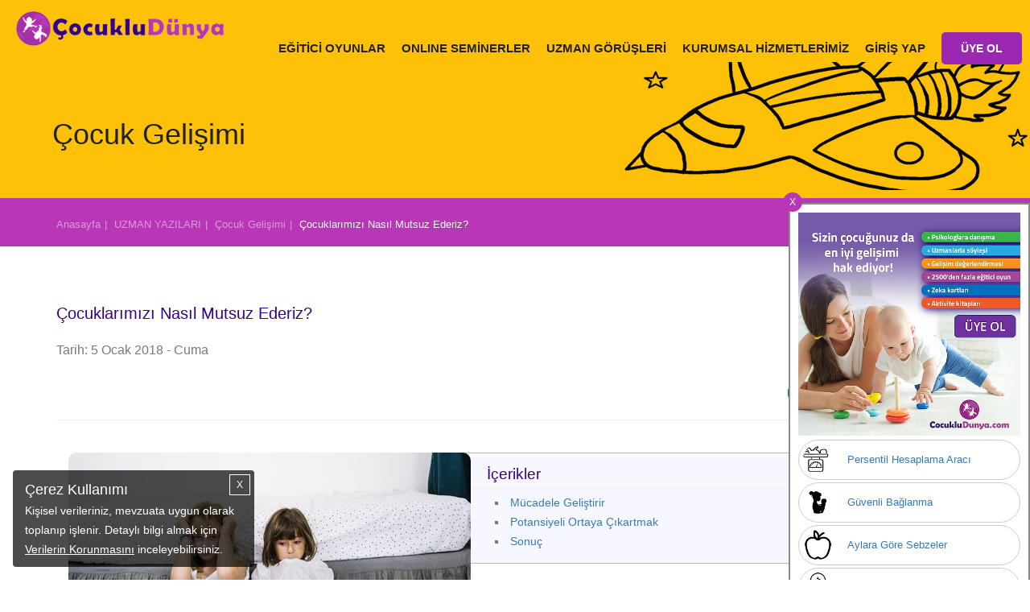

--- FILE ---
content_type: text/html; charset=utf-8
request_url: https://www.cocukludunya.com/uzman-yazilari/cocuklarimizi-nasil-mutsuz-ediyoruz.html
body_size: 29603
content:

<!doctype html>
<!--[if lt IE 7]>      <html class="no-js lt-ie9 lt-ie8 lt-ie7" lang=""> <![endif]-->
<!--[if IE 7]>         <html class="no-js lt-ie9 lt-ie8" lang=""> <![endif]-->
<!--[if IE 8]>         <html class="no-js lt-ie9" lang=""> <![endif]-->
<!--[if gt IE 8]><!--> <html class="no-js" lang="en"> <!--<![endif]-->
<head>
    <!-- Google Tag Manager -->
    <script>(function(w,d,s,l,i){w[l]=w[l]||[];w[l].push({'gtm.start':
                new Date().getTime(),event:'gtm.js'});var f=d.getElementsByTagName(s)[0],
            j=d.createElement(s),dl=l!='dataLayer'?'&l='+l:'';j.async=true;j.src=
            'https://www.googletagmanager.com/gtm.js?id='+i+dl;f.parentNode.insertBefore(j,f);
        })(window,document,'script','dataLayer','GTM-MXQGMGJ');</script>
    <!-- End Google Tag Manager -->
<!-- Yandex.Metrika counter -->

<script type="text/javascript" >

   (function(m,e,t,r,i,k,a){m[i]=m[i]||function(){(m[i].a=m[i].a||[]).push(arguments)};
   m[i].l=1*new Date();k=e.createElement(t),a=e.getElementsByTagName(t)[0],k.async=1,k.src=r,a.parentNode.insertBefore(k,a)})
   (window, document, "script", "https://mc.yandex.ru/metrika/tag.js", "ym");

   ym(80075917, "init", {
        clickmap:true,
        trackLinks:true,
        accurateTrackBounce:true
   });
</script>
<noscript><div><img src="https://mc.yandex.ru/watch/80075917" style="position:absolute; left:-9999px;" alt="" /></div></noscript>

<!-- /Yandex.Metrika counter -->

<meta charset="utf-8">
<title>Çocuklarımızı Nasıl Mutsuz Ederiz? | Çocuklu Dünya</title>
<meta name="facebook-domain-verification" content="ga0de0h8wf4ffchs9p755mqyghrxxa" />

	<meta name="description" content="Çocuklar ailelerinin hayatına değil, refahına ortak ediliyor, hayatlarını kolay yaşamaları için her türlü imkan sağlanıyor. Bu anne ve babaların büyük çoğunluğu kendi hayatlarında yaşadıkları zorlukları çocuklarının yaşamasını istemediklerini de dile getiriyorlar" />


<meta property="fb:pages" content="134832766642849" />
<base href="https://www.cocukludunya.com/">
<link rel="icon" href="https://www.cocukludunya.com/favicon.ico" />
<link rel="shortcut icon" href="https://www.cocukludunya.com/favicon.ico" />
<meta name="viewport" content="width=device-width, initial-scale=1">
<link rel="shortcut icon" href="//www.cocukludunya.com/favicon.ico" />
<!--Google Font link-->

<link rel='canonical' href='https://www.cocukludunya.com/uzman-yazilari/cocuklarimizi-nasil-mutsuz-ediyoruz.html'/>
<link rel='amphtml' href='https://www.cocukludunya.com/uzman-yazilari/amp/cocuklarimizi-nasil-mutsuz-ediyoruz.html'/>


<!--<link rel="stylesheet" href="lib/css/font-awesome.min.css">-->

<style type="text/css">
    @import url('lib/css/bootstrap.min.css');
    @import url('lib/css/bootsnav.css?v=11');
    @import url('dist/css/normalize.css');
</style>

<style type="text/css">
    @import url('lib/css/font-awesome.min.css');
    @import url('https://www.cocukludunya.com//lib/css/hesab.css');
    @import url('assets/css/ie-grafik.css');
    @import url('dist/googlemap/googleMap_infobox.css');
    @import url('dist/css/component.css');
</style>






<!-- Customize -->


<style type="text/css">
    @import url('assets/css/main.css?v=2.11');
</style>
<!--[if IE]>

<![endif]-->

<!--<link rel="stylesheet" href="lib/css/style.css?v=285">--->
        	 <!--Ödeme için eklenenller-->

     <!--Ödeme için eklenenller-->


	<link rel="stylesheet" href="dist/slick/slick.css">

	<link rel="image_src" href="https://www.cocukludunya.com/assets/images/cocukludunyacom_sm.png" />

	<meta property="fb:app_id" 		content="427886684223975" />
	<meta property="og:title"		content="Çocuklarımızı Nasıl Mutsuz Ederiz? | Çocuklu Dünya" />
	<meta property="og:type"		content="company" />
	<meta property="og:locale"		content="tr_TR" />
	<meta property="og:url"			content="https://www.cocukludunya.com/uzman-yazilari/cocuklarimizi-nasil-mutsuz-ediyoruz.html" />
	<meta property="og:site_name"	content="CocukluDunya.com" />
        	<meta property="og:image"		content="https://cocukludunya.com/upload/cocuklar-nasil-mutsuz-olur.jpg" />
	<meta property="og:description"	content="Çocuklar ailelerinin hayatına değil, refahına ortak ediliyor, hayatlarını kolay yaşamaları için her türlü imkan sağlanıyor. Bu anne ve babaların büyük çoğunluğu kendi hayatlarında yaşadıkları zorlukları çocuklarının yaşamasını istemediklerini de dile getiriyorlar" />

	<meta name="p:domain_verify" content="20d75d2f7be241208bd50c43483b63f2"/>


    <style>
        body{font-family: Arial}
        input{font-family: Arial}
		a.tip i,span{color:#aac9ce;}
		a.tip:hover i,span{color:#c56ecc; cursor:pointer}
		a.tip-active i,span{color:#c56ecc;}
		.tip-active i{color:#c56ecc}
		.activity-template-1 .activity-template-inner .activity-title a.activity:hover,
		.activity-template-2 .activity-template-inner .activity-title a.activity:hover,
		.activity-template-3 .activity-template-inner .activity-title a.activity:hover,
		.activity-template-4 .activity-template-inner .activity-title a.activity:hover{
			background: rgba(0,0,0,0.12) !important; /* #6806ae; */
		}
		.login-user-btn,
		.register-user-btn{cursor:pointer}
		.alerts{position:fixed; top:0; width:100%; z-index:2}
        .cereve{border: 1px solid #DFDFDF; border-radius: 10px; padding:25px; font-size: 14px}
        .cereve .s16{font-size: 18px}
        .proquestion{background: #e1bee7; padding:8px; width: 100%; border-radius: 5px}
	</style>


            <!-- DFP (SEPTEMBER MEDYA) -->
                    <style>
        .limited-width {
            /* max-width: 1030px; */
        }
        ._SM_Masthead {
            width: 970px;
            margin: 20px auto 0 auto;
        }
        ._SM_Mobil_300x250 {
            width: 300px;
            margin: 20px auto 0 auto;
        }
        ._SM_300x600 {
            width: 300px;
            height: 625px;
            margin: 25px auto 0 auto;
        }
        ._SM_980x120 {
            margin: 10px 0 10px 0;
        }
        @media (min-width: 768px) {
            ._SM_Mobil_300x250 {
                display: none;
            }
        }
        @media (max-width: 992px) {
            ._SM_980x120, ._SM_Masthead {
                display: none;
            }
        }
            </style>
    <!-- /DFP (SEPTEMBER MEDYA) -->


	   <!-- Global site tag (gtag.js) - Google Ads: 832725485 -->
    <script defer src="assets/js/gtag.js" ></script>
    <script>
        window.dataLayer = window.dataLayer || [];
        function gtag(){dataLayer.push(arguments);}
        gtag('js', new Date());

        gtag('config', 'AW-832725485');
    </script>




    <!-- Facebook Pixel Code -->
    <script>
        !function(f,b,e,v,n,t,s)
        {if(f.fbq)return;n=f.fbq=function(){n.callMethod?
            n.callMethod.apply(n,arguments):n.queue.push(arguments)};
            if(!f._fbq)f._fbq=n;n.push=n;n.loaded=!0;n.version='2.0';
            n.queue=[];t=b.createElement(e);t.async=!0;
            t.src=v;s=b.getElementsByTagName(e)[0];
            s.parentNode.insertBefore(t,s)}(window, document,'script',
            'https://connect.facebook.net/en_US/fbevents.js');
        fbq('init', '414242388997241');
        fbq('track', 'PageView');
            </script>
    <noscript><img height="1" width="1" style="display:none" src="https://www.facebook.com/tr?id=414242388997241&ev=PageView&noscript=1"/></noscript>
    <!-- End Facebook Pixel Code -->



    <script type="text/javascript" src="dist/js/jquery-3.1.1.min.js"></script>

    
<script>
	// Lazy Youtube.js
function setVideoFrames() {
    window.setTimeout(function () {
        let youtube_iframes = document.querySelectorAll('.lazy-youtube');

        if (youtube_iframes !== null) {
            for (let i = 0; i < youtube_iframes.length; i++) {
                youtube_iframes[i].src = youtube_iframes[i].getAttribute('data-src');
            }
        }
    }, 2000);
}

if (window.addEventListener)  // W3C DOM
    window.addEventListener('load', setVideoFrames, false);
else if (window.attachEvent) { // IE DOM
    window.attachEvent('onload', setVideoFrames);
} else { //NO SUPPORT, lauching right now
    setVideoFrames();
}
</script>
</head>
<body>
<!-- Google Tag Manager (noscript)
<noscript><iframe src="https://www.googletagmanager.com/ns.html?id=GTM-MXQGMGJ"
                  height="0" width="0" style="display:none;visibility:hidden"></iframe></noscript>
End Google Tag Manager (noscript) -->
<script async src="https://www.googletagmanager.com/gtag/js?id=G-DF1TBR1ZPP"></script>
<script>
    window.dataLayer = window.dataLayer || [];
    function gtag(){dataLayer.push(arguments);}
    gtag('js', new Date());

    gtag('config', 'G-DF1TBR1ZPP');
</script>

    <div class="alerts">
                    <style>
                .container-fluid{}
            </style>
            </div>
        <div class="culmn">
            <!--Home page style-->
            <nav class="navbar navbar-default bootsnav navbar-fixed"  style="background:#ffc107" >
                <div class="container" style="width:100%; padding:0 0 0 20px">
                    <!-- Start Header Navigation -->
                    <div class="navbar-header">
                        <button type="button" class="navbar-toggle" data-toggle="collapse" data-target="#navbar-menu">
                            <img src="images/burger.gif" alt="burger" width="31" height="27">
                        </button>
                        <a class="navbar-brand" href="/">
                            <img src="images/cocuklu-dunya-logo.png" title="Çocuk Aktiviteleri" class="img-responsive" alt="çocuk aktiviteleri" width="327" height="54">
                            <!--<img src="assets/images/footer-logo.png" class="logo logo-scrolled" alt="">-->
                        </a>

                    </div>
                    <!-- End Header Navigation -->
                    <!-- navbar menu -->
                    <div class="collapse navbar-collapse" id="navbar-menu">
                        <div style="margin-top: 25px">
                        <ul class="nav navbar-nav navbar-right">
                                                            <li><a href="cocuk-ekle/">EĞİTİCİ OYUNLAR</a></li>
                            			 
			<li><a href="/seminerler">ONLINE SEMİNERLER</a></li>

                      <!---     <li><a href="uye-avantajlari/">ÜYELİK AVANTAJLARI</a></li> -->
	
			 <li>
                                <a  href="#" data-toggle="dropdown" aria-haspopup="true" aria-expanded="false">UZMAN GÖRÜŞLERİ</a>

                                <div  class="dropdown-menu menu-yazi-pop">
                                    <ul  class="right-menu"><a href="uzman-yazilari/bebek-gelisimi/"><li style=color:#212121>Bebek Gelişimi</li></a><a href="uzman-yazilari/beslenme/"><li style=color:#212121>Beslenme</li></a><a href="uzman-yazilari/uyku-egitimi/"><li style=color:#212121>Uyku Eğitimi</li></a><a href="uzman-yazilari/tuvalet-egitimi/"><li style=color:#212121>Tuvalet Eğitimi</li></a><a href="uzman-yazilari/cocuk-gelisimi/"><li style=color:#212121>Çocuk Gelişimi</li></a><a href="uzman-yazilari/cocuk-egitim/"><li style=color:#212121>Çocuk Eğitimi</li></a><a href="uzman-yazilari/konusma/"><li style=color:#212121>Konuşma Gelişimi</li></a><a href="uzman-yazilari/gelisim-sorunlari/"><li style=color:#212121>Gelişim Sorunları</li></a><a href="uzman-yazilari/saglik/"><li style=color:#212121>Sağlık</li></a><a href="uzman-yazilari/hamilelik/"><li style=color:#212121>Hamilelik</li></a><a href="uzman-yazilari/annelik-babalik/"><li style=color:#212121>Annelik-Babalık</li></a></ul>                                </div>

                            </li>
			
			  	<li><a href="https://www.cocukludunya.com/kurumsal-hizmetler/" target="_blank">KURUMSAL HİZMETLERİMİZ</a></li>     
			 <!--  	<li><a href="hakkimizda/">HAKKIMIZDA </a></li>    -->
		       <!--      <li><a href="blog/">BLOG</a></li>  -->
                                                                                                                            <li class="hidden-xs dropdown">
                                    <a href="#" class="drp menubg"  data-toggle="dropdown" aria-haspopup="true" aria-expanded="false">GİRİŞ YAP</a>

                                    <div  class="dropdown-menu menu-pop">
                                        <div id="loginDiv">
                                            <form action="https://www.cocukludunya.com/" method="POST" id="user-login-form" class="validation">
                                                <input type="hidden" name="company" value="303">
                                                <div style="padding:30px 20px 20px 5px;">

                                                    <div class="col-md-2 col-sm-2 col-xs-2 logico"><img title="Cocuklu Dunya Giriş" alt="Cocuklu Dunya Giriş" src="images/login-icon.png" style="margin-top:5px"></div>
                                                    <div class="col-md-10 col-sm-10 col-xs-12" style="padding:0px">
                                                        <div><input name="username" id="username" class="form-control" placeholder="E-Posta"></div>
                                                        <p style="height:25px;"><label id="username-error" class="error" for="username"></label></p>
                                                    </div>
                                                    <div style="clear:both; height:5px"></div>

                                                    <div style="clear:both; height:5px"></div>
                                                    <div class="col-md-2 col-sm-2 col-xs-2 passico"><img alt="Çocuklu Dunya" title="Çocuklu Dunya" src="images/loginpass-icon.png"></div>
                                                    <div class="col-md-10 col-sm-10 col-xs-12" style="padding:0px">
                                                        <input type="password" name="password" id="password" class="form-control" placeholder="Şifreniz">
                                                        <p style="height:25px;"><label id="password-error" class="error" for="password"></label></p>
                                                    </div>
                                                    <div style="padding-top:1px; clear:both">
                                                        <div class="col-md-2 col-sm-2 col-xs-12 passote">&nbsp;</div>
                                                        <div class="col-md-10 col-sm-10 col-xs-12" style="padding:0">
                                                            <div class="col-md-6 col-sm-6 col-xs-12">
                                                                <div class=" forgettxt">Şifremi Unuttum</div>
                                                                <!--<div style="margin-top:5px" style="padding:0 !important; margin-top:-5px">
                                                        	<a href="https://www.facebook.com/v7.0/dialog/oauth?client_id=185845018737873&amp;state=ccee8a063c766c82ae17eab9a1e00a3c&amp;response_type=code&amp;sdk=php-sdk-5.6.2&amp;redirect_uri=https%3A%2F%2Fwww.cocukludunya.com%2Ffb-callback%2F&amp;scope=email"><img src="images/fbcon.png" class="img-resposive"></a>
                                                        </div>-->
                                                            </div>

                                                            <div class="col-md-6 col-sm-6 col-xs-12 xt">
                                                                <button type="submit" class="btn btn-primary web-login-btn" style="background-color:#218ecd; border:none">GİRİŞ</button>
                                                            </div>
                                                            <div style="text-align:center; clear: both; color:#FFF; margin-top:15px; padding:8px 0; font-size:18px">ya da</div>
                                                            <div style="lear:both; text-align:center">
                                                                <a href="https://www.facebook.com/v7.0/dialog/oauth?client_id=185845018737873&amp;state=ccee8a063c766c82ae17eab9a1e00a3c&amp;response_type=code&amp;sdk=php-sdk-5.6.2&amp;redirect_uri=https%3A%2F%2Fwww.cocukludunya.com%2Ffb-callback%2F&amp;scope=email"><img src="images/fbbig.png" class="img-resposive" alt="Çocuklu Dünya"></a>
                                                            </div>
                                                        </div>
                                                    </div>
                                                </div>
                                                <div class="xt" style="clear:both; height:10px"></div>
                                                <div class="col-md-12 col-xs-12">&nbsp;</div>
                                            </form>
                                        </div><!-- /<div id="loginDiv"> -->
                                        <div id="forgetDiv" style="display:none">
                                            <form action="https://www.cocukludunya.com/" method="post" id="forgot-password-form"  class="validation">
                                                <div style="padding:20px">

                                                    <div class="col-md-12">
                                                        <input type="email" class="form-control popfm" id="forgot-email" name="forgot-email" placeholder="E-Posta" required   />
                                                        <p style="height:25px;"><label id="forgot-email" class="error" for="forgot-email"></label></p>
                                                    </div>
                                                    <div class="col-md-12" style="margin-top:5px">
                                                        <button type="button" class="btn btn-info poppass" style="background:#5bc0de;width:100%; border:none">GÖNDER</button>
                                                    </div>

                                                </div>
                                                <div style="clear:both; height:10px"></div>
                                                <div class="logindiv"><img title="Çocuklu Dünya Üyelik" alt="Çocuklu Dünya Üyelik" src="images/baby-head.png" style="margin-right:5px"> GİRİŞ YAP </div>
                                            </form>
                                        </div><!-- /<div id="registerDiv"> -->
                                    </div><!-- / <div class="dropdown-menu" -->
                                </li>

                                <li class="hidden-xs dropdown" style="margin-top:-10px">
                                    <a href="#" class="drp menubg"  data-toggle="dropdown" aria-haspopup="true" aria-expanded="false">
                                        <div class="btn btn-default" style="background: #9c27b0; border: none; padding: 10px 1.5rem"> ÜYE OL</div>
                                    </a>



                                    <a href="giris-yap/" class="drp menumobil" style="border-top:none">GİRİŞ YAP</a>
                                    <div  class="dropdown-menu menu-pop">

                                        <div id="registerDiv">
                                                                                            <form action="https://www.cocukludunya.com/" method="post" id="register-form" class="validation">
                                                    <input type="hidden" class="form-control" id="first-name" name="first-name" value="Ad" />
                                                    <input type="hidden" class="form-control" id="last-name" name="last-name" value="Soyad" />
                                                    <input type="hidden" class="form-control" id="company" name="company" value="303" />
                                                    <div style="padding:20px">
                                                        <div class="col-md-12" style="padding-top:10px">
                                                            <input class="form-control" id="e-mail" name="e-mail" placeholder="E-Posta" />
                                                            <p style="height:25px;"><label id="e-mail-error" class="error" for="e-mail"></label></p>
                                                        </div>
                                                        <div class="col-md-12" style="padding-top:10px">
                                                            <input class="form-control" id="mobile" name="mobile" placeholder="Telefon Numaranız" maxlength="14" minlength="10" />
                                                            <p>&nbsp;</p>
                                                        </div>
                                                        <div class="col-md-12">
                                                            <input class="form-control" type="password" id="password" name="password" placeholder="Şifre Belirleyiniz" />
                                                            <p style="height:25px;"><label id="password-error" class="error" for="password"></label></p>
                                                        </div>
                                                        <div class="col-md-12" style="color:#FFF; padding:1px 20px">
                                                            <input  type="checkbox"  id="terms-conditions" name="terms-conditions" value="ok" />
                                                            <span class="check-terms"><i class="check-it-terms"></i></span>
                                                            <span class="user-terms" style="color:#FFF">
                                                            <a href="uyelik-sozlesmesi/" target="_blank" style="color:#FFF; text-decoration:underline">Üyelik Sözleşmesi</a>ni ve Kişisel Verilerin Korunmasına İlişkin <a href="/kisisel-verilerin-islenmesine-iliskin-aydinlatma-metni/" target="_blank" style="color:#FFF; text-decoration:underline">Aydınlatma Metni</a>'ni okudum ve kabul ediyorum.
                                                            </span>
                                                            <p style="height:25px;"><label id="terms-conditions-error" class="error" for="terms-conditions"></label></p>
                                                        </div>
                                                        <div class="col-xs-12" style="color:#FFF; padding:1px 20px 10px 20px">
                                                            <input  type="checkbox"  id="izinok" name="izinok" value="1"  />
                                                            Kampanyalardan haberdar olmak için tarafıma ticari ileti gönderilmesine izin veriyorum.
                                                        </div>
                                                        <div class="col-xs-12" style="color:#FFF; padding:1px 20px 10px 20px">
                                                            Kişisel verileriniz, <a href="/kisisel-verilerin-islenmesine-iliskin-aydinlatma-metni/" target="_blank" style="color:#FFF; text-decoration:underline">Aydınlatma Metni</a> kapsamında işlenmektedir. “Üye Ol”, “Çocuğumu Ekle” veya Sosyal Hesap butonlarından birine basarak <a href="/uyelik-sozlesmesi/" target="_blank" style="color:#FFF; text-decoration:underline">Üyelik Sözleşmesi</a>’ni, <a href="/kisisel-verilerin-islenmesine-iliskin-riza-metni/" target="_blank" style="color:#FFF; text-decoration:underline">Rıza Metni</a>’ni, <a href="/cerez-politikasi/" target="_blank" style="color:#FFF; text-decoration:underline">Çerez Politikası</a>’nı okuduğunuzu ve kabul ettiğinizi onaylıyorsunuz.
                                                        </div>
                                                        <div class="col-md-12">
                                                            <button type="submit" class="btn btn-info" style="width:100%; border:none; background:#5bc0de">ÜYE OL</button>
                                                        </div>

                                                        <div style="text-align:center; clear:both; color:#FFF; margin-top:15px; padding:15px 0 8px 0; font-size:18px">ya da</div>
                                                        <div style="lear:both; text-align:center">
                                                            <a href="https://www.facebook.com/v7.0/dialog/oauth?client_id=185845018737873&amp;state=ccee8a063c766c82ae17eab9a1e00a3c&amp;response_type=code&amp;sdk=php-sdk-5.6.2&amp;redirect_uri=https%3A%2F%2Fwww.cocukludunya.com%2Ffb-callback%2F&amp;scope=email"><img src="images/fbbig.png" class="img-resposive"></a>
                                                        </div>
                                                    </div>
                                                    <div style="clear:both; height:10px"></div>
                                                    <!--<div class="logindiv"><img title="Çocuklu Dünya Üyelik" alt="Çocuklu Dünya Üyelik" src="images/baby-head.png" style="margin-right:5px"> GİRİŞ YAP </div>--->
                                                </form>
                                                                                    </div><!-- /<div id="registerDiv"> -->

                                    </div><!-- / <div class="dropdown-menu" -->
                                </li>
                                                    </ul>
                        </div>
                    </div><!-- /.navbar-collapse -->
                </div>
            </nav>
            <!------>
            <div style="height: 67px">&nbsp;</div>
            <!--
                                                <div id="uzman-img"></div>            -->
<style>
    html {
        scroll-behavior: smooth;
        scroll-padding-top: 100px;
    }
    #toc
    {
        border: 1px solid #bba;
        background-color: #f7f8ff;
        padding: 1em;
        font-size: 90%;
        margin:0 0 15px 15px;
        text-align: left;
    }

    #toc-header
    {
        display: inline;
        padding: 0;
        font-size: 100%;
        font-weight: bold;
    }

    #toc ul
    {
        list-style-type:square;
        margin-left: 0;
        padding-left: 0;
        text-align: left;
        text-indent: 10px;
    }

    .toc3
    {
        margin-left: 1em;
    }

    .toc4
    {
        margin-left: 2em;
    }
    .wow ul{
        margin: 0;
        padding: 0 20px;
        list-style: inside;
    }
    .cereve{border: 1px solid #DFDFDF; border-radius: 10px; padding:25px; font-size: 14px}
    .cereve .s16{font-size: 18px}
</style>
<div class="newhead ucak-img">
    <div class="container con">
        <div class="h1">Çocuk Gelişimi</div>
    </div>
</div>
<!-- Container -->
<div class="container-fluid">
	<div class="row child-details">
		<!-- Header Band ./Header Band -->
		<div class="header-band band-bg brd">
			<div class="container">
				<div class="band-breadcrumb">
					<a href="https://www.cocukludunya.com/" class="band-breadcrumb-item">Anasayfa</a>
					<a href="uzman-yazilari/" class="band-breadcrumb-item">UZMAN YAZILARI</a>
					<a href="uzman-yazilari/cocuk-gelisimi/" class="band-breadcrumb-item">Çocuk Gelişimi</a>
					<a class="band-breadcrumb-item active">Çocuklarımızı Nasıl Mutsuz Ederiz?</a>
				</div>
			</div>
		</div>
        <div class="_SM_Masthead">
            <div id='div-gpt-ad-1616614175920-2'><script>googletag.cmd.push(function() { googletag.display('div-gpt-ad-1616614175920-2'); });</script></div>
        </div>
        <div class="_SM_Mobil_300x250">
            <div id='div-gpt-ad-1616614175920-1'><script>googletag.cmd.push(function() { googletag.display('div-gpt-ad-1616614175920-1'); });</script></div>
        </div>
        <div style="height: 50px;"></div>
		<div class="container limited-width">
			<div class="row wow">
				<div class="col-md-12 col-xs-12">
					<h3 style="font-size:20px">Çocuklarımızı Nasıl Mutsuz Ederiz?</h3>
                    <div class="col-md-12" style="padding:0">
                    	<div class="col-md-6 col-xs-12" style="padding:20px 0 0 0">
                        	Tarih: 5 Ocak 2018 - Cuma                        </div>
                        <div class="col-md-6 col-xs-12" style="padding:20px 0">
                            <div class="facebook-share  pull-right">
                                                        	<a style="cursor:pointer" onClick="fbShare('','','',document.URL)"><i class="fa fa-facebook-official fa-2x"></i></a>

                                                            	<a style="padding-left:5px;cursor:pointer"  onclick="window.open('https://twitter.com/intent/tweet?url=http%3A%2F%2Fwww.cocukludunya.com%2Fuzman-yazilari%2Fcocuklarimizi-nasil-mutsuz-ediyoruz.html&text=%C3%87ocuk+Geli%C5%9Fimi-%C3%87ocuklar%C4%B1m%C4%B1z%C4%B1+Nas%C4%B1l+Mutsuz+Ederiz%3F&hashtags=cocukgelismi,bebekgelisimi','Twitter Share','width=626,height=436')" target="_blank" class="twitter"><i class="fa fa-twitter fa-2x"></i></a>

                                <a  style="padding-left:5px;cursor:pointer" onclick="window.open('https://www.linkedin.com/shareArticle?mini=true&url=http%3A%2F%2Fwww.cocukludunya.com%2Fuzman-yazilari%2Fcocuklarimizi-nasil-mutsuz-ediyoruz.html&title=%C3%87ocuk+Geli%C5%9Fimi-%C3%87ocuklar%C4%B1m%C4%B1z%C4%B1+Nas%C4%B1l+Mutsuz+Ederiz%3F&summary=&source=','Linkedin','width=626,height=436')"><i class="fa fa-linkedin fa-2x"></i></a>	
                                <a  style="padding-left:5px;cursor:pointer" href="whatsapp://send?text=%C3%87ocuk+Geli%C5%9Fimi-%C3%87ocuklar%C4%B1m%C4%B1z%C4%B1+Nas%C4%B1l+Mutsuz+Ederiz%3F http%3A%2F%2Fwww.cocukludunya.com%2Fuzman-yazilari%2Fcocuklarimizi-nasil-mutsuz-ediyoruz.html" title="WhatsApp" class="hidden-md hidden-lg"><i class="fa fa-whatsapp fa-2x"></i></a>
                                <a target="_blank" style="padding-left:5px;cursor:pointer" href="https://api.whatsapp.com/send?text=Çocuk Gelişimi-Çocuklarımızı Nasıl Mutsuz Ederiz? http%3A%2F%2Fwww.cocukludunya.com%2Fuzman-yazilari%2Fcocuklarimizi-nasil-mutsuz-ediyoruz.html" title="WhatsApp" class="hidden-xs hidden-sm"><i class="fa fa-whatsapp fa-2x"></i></a>
                            </div>
                        </div>
                    </div>
				</div>
                <div class="col-xs-12 yazi_oner" style="color:#069; text-align:right; text-decoration:underline; cursor:pointer">
                	<i class="fa fa-pencil-square-o"></i> Uzman görüşü için konu öner.
                </div> 
                <div class="col-md-12" style="clear:both;"><hr /></div>
				<div class="col-md-12" style="padding-top:20px">
                    <div class="yazi-detay col-md-12 col-xs-12">
                                                    <img src="//www.cocukludunya.com/upload/cocuklar-nasil-mutsuz-olur.jpg" class="img-responsive" style="float:left; margin:0 20px 20px 0" alt="Çocuklarımızı Nasıl Mutsuz Ederiz?">
                        <div id="toc"><h2>İçerikler</h2><hr style="margin: 5px!important;"><ul><li><a href='uzman-yazilari/cocuklarimizi-nasil-mutsuz-ediyoruz.html#Mucadele-Gelistirir'>Mücadele Geliştirir</a></li><li><a href='uzman-yazilari/cocuklarimizi-nasil-mutsuz-ediyoruz.html#Potansiyeli-Ortaya-cikartmak'>Potansiyeli Ortaya Çıkartmak</a></li><li><a href='uzman-yazilari/cocuklarimizi-nasil-mutsuz-ediyoruz.html#Sonuc'>Sonuç</a></div><h1>      Çocuğun Mutsuz Düşüncesiyle Mücadele Edin    </h1></br>      <h2 id="Ben-<strong>cocuk-gelisim-uzmani</strong>-degilim.-Ancak-iki-cocuk------yetistirdim.-Bu-arada-bircok-hata-yaptim.-Meslegim-geregi-okuyorum-ve------okuduklarimi-konusarak,-yazarak-paylasiyorum,-degerli-insanlarin------sorunlarini-dinliyorum,-cevremdekilerin-farkli-yaslardaki-cocuklariyla------yasadiklari-sorunlari-gozlemliyorum.-Bunlarin-sonunda-gecenlerde-Gundem------ozel-programinda-yaptigim-bir-degerlendirmenin-bes-milyondan-fazla------paylasildigini-gordum.-Bu-durum-ne-kadar-duyarli-ve-ihtiyac-duyulan-bir------konuya-temas-ettigimi-dusundurdu.">      Ben <strong>çocuk gelişim uzmanı</strong> değilim. Ancak iki çocuk      yetiştirdim. Bu arada birçok hata yaptım. Mesleğim gereği okuyorum ve      okuduklarımı konuşarak, yazarak paylaşıyorum, değerli insanların      sorunlarını dinliyorum, çevremdekilerin farklı yaşlardaki çocuklarıyla      yaşadıkları sorunları gözlemliyorum. Bunların sonunda geçenlerde Gündem      Özel programında yaptığım bir değerlendirmenin beş milyondan fazla      paylaşıldığını gördüm. Bu durum ne kadar duyarlı ve ihtiyaç duyulan bir      konuya temas ettiğimi düşündürdü.  </h2></br>  <p>      Çeşitli eğitim kurumlarında anne ve babalarla yaptığım toplantılarda onlara      “nasıl çocuklar yetiştirmek istediklerini” soruyorum. Çok kere aldığım      cevap “başarılı olsunlar” yönünde oluyor. Başarıyı tanımlamalarını      istediğimde ve biraz sorguladığımda gerçek isteklerin “para, statü ve      şöhret” olduğu anlaşılıyor. Çocukları için “ne dilediklerini” sorduğumda      ise aldığım cevap, “mutlu olsunlar ve zorluk yaşamasınlar” yönünde oluyor.      Toplumun üst orta gelir düzeyindeki bu anne babaların büyük çoğunluğunun      çocuklarının iyi bir eğitim almaları için bütçelerini zorladıklarını ve      kendi hayat standartlarından önemli ölçüde fedakarlık yaptıklarını da      biliyorum. Bu ailelerin ev içinde çocuklarına derslerini çalışmaktan daha      başka bir sorumluluk vermedikleri sohbetlerimiz sırasında ortaya çıkıyor.      Çocuklar ailelerinin hayatına değil, refahına ortak ediliyor, hayatlarını      kolay yaşamaları için her türlü imkan sağlanıyor. Bu anne ve babaların      büyük çoğunluğu kendi hayatlarında yaşadıkları zorlukları çocuklarının      yaşamasını istemediklerini de dile getiriyorlar.  </p>  <p>      Bütün bunların sonunda anne ve babalar çocuklarını şımartıyor, karneleri      kötü gelse bile olumsuz bir şey söylenmemesi yönündeki uzman görüşlerine      uyuyor, tatilde ödev verilmemesi yönündeki Bakanlık görüşlerini destekliyor      ve sonsuz bir iyi niyetle onlara istedikleri her şeyi vermeye çalışıyor.      Ancak iyi niyet her zaman iyi sonuç vermiyor. Çocukları desteklemek ve      cesaretlendirmek tabii ki iyidir ancak istedikleri her şeyi onlara vermek      cezadır. Çünkü böyle bir yaklaşımın sonunda “nedeni belli olmadan her şeye      hakkı olduğuna inanan ve hayattan hep alacaklı hisseden” insanlar      yetiştirmiş oluyoruz. Bugün iş hayatında yöneticilerin en büyük sorunu,      işini ve kurumunu beğenmeyerek her şeyi eleştiren ancak çözüm önermeyen      gençlerdir.  </p>         <h3 id="Mucadele-Gelistirir">Mücadele Geliştirir</h3>     <p>      Orta ve üst düzey gelir grubundaki ailelerin ortak ve mutlak kanaati      çocukların çok zorlandıkları yönünde. Oysa gerçekten zorlanan çocuklar,      ülkenin yokluk koşullarında yaşayanlar. Onlar bulundukları köyde veya      kasabada gidecek okul bulamayan, okula gitmek için kışın dondurucu      soğuğunda kilometrelerce yol yürüyenler. Onlar okul sorumluluklarının      yanında ailelerinin hayatına katkıda bulunan çocuklar. Bütün bu      fedakarlıklarına rağmen ülkede fırsat eşitsizlikleri nedeniyle içten içe      onları bu koşullardan kurtaracak eğitim imkanlarına kavuşarak hayallerini      gerçekleştiremeyeceklerinin farkında olanlar. Bu çocukların hayatın      zorluğundan yakınmaya hakları var.  
            <div class="m-top-30 m-bottom-30">
        <div class="row">
            <div class="cereve">
                <div class="m-bottom-20 s16"><b><span style="color: #9C27B0"> Üye olun </span> <span style="color:
#350088">çocuk gelişiminde size rehberlik edelim!</span></b></div>
                <div class="row segme">
                    <div class="col-md-6"><img src="images/fav1.png"> Doğumdan itibaren çocuğunuzun gelişimine göre günlük eğitim planı  </div>
                    <div class="col-md-6"><img src="images/fav1.png"> Uzmanların hazırladığı 2.500’den fazla eğitici oyun</div>
                    <div class="col-md-6"><img src="images/fav1.png"> Uzmanlarla seminerler</div>
                    <div class="col-md-6"><img src="images/fav1.png"> Uzmanlara danışma</div>
                </div>
                <div class="row m-top-20">
                    <form action="https://www.cocukludunya.com/" method="post" id="rpg">
                        <input type="hidden" class="form-control" id="first-name" name="first-name" value="firstname" />
                        <input type="hidden" class="form-control" id="last-name" name="last-name" value="lastname" />
                        <input type="hidden"  id="terms-conditions" name="terms-conditions" checked />
                        <input type="hidden" class="form-control" id="company" name="company" value="303" />
                        <input  type="hidden"  id="izinok" name="izinok"  checked />
                        <input type="hidden" class="form-control" id="well" name="wall" value="0">
                        <div class="col-md-4" style="margin-bottom: 15px">
                            <input class="form-control" type="text" name="e_mail" id="e_mail" placeholder="E-Posta"></div>
                        <div class="col-md-4" style="margin-bottom: 15px">
                            <input type="tel" class="form-control" id="mobile" name="mobile" placeholder="Telefon Numaranız" maxlength="14" minlength="10"
                                   pattern="[0-9]{3}-[0-9]{2}-[0-9]{3}">
                        </div>
                        <div class="col-md-4" style="margin-bottom: 15px">
                            <input class="form-control" type="password" name="password" id="password" placeholder="Şifre Belirleyin">

                        </div>
                        <div class="col-md-12 text-right" style="margin-bottom: 15px;">
                            <button style=" width: 100%" type="submit" class="btn btn-primary">Üye Ol</button> </div>
                    </form>
                </div>
            </div>
        </div>
    </div>
        </p>  <p>      Anne ve babalarla kendi hayatları ile ilgili sohbet edince, çok kere      karşılaştıkları güçlükleri, okurken çalışmak zorunda kaldıklarını, küçük      yaştan başlayarak aile hayatına katkıda bulunmak için bir şeyler      yaptıklarını anlatıyorlar. Özellikle kırsal kesimden gelen veya ülkenin      olanakları kısıtlı bölgelerinde yetişenlerde bu örnekleri görmek sık      rastladığım bir durum. Gerçekte ise bugün onları bu refah düzeyine      taşıyanın geçmişte verdikleri bu mücadele olduğunu göremiyorlar veya      görseler bile farklı davranamıyorlar.  </p>  <p>      Çocuklar yaz okullarına gönderilerek ailelerin bütçesine ayrı bir yük      yükleniyor. Bunun gerekçesi, “dil öğrensin, bağımsızlık kazansın,      arkadaşları gidiyor kendisini eksik hissetmesin” oluyor. Oysa üç-beş      haftalık yaz okullarında çocuklar kendi ana dillerindeki argo kelime      sayısını artırıyor, kötü alışkanlıklar kazanıyor ve yaşına göre cinsel      bilgisini ilerletiyor. Bunun yerine yazın 4-6 hafta çalışmaya teşvik      edilseler, hayat boyu kendilerine yarayacak beceriler kazanırlar. Böyle bir      çalışma sürecinin sonunda ergenlik dönemindeki bir genç; yetişkin dilini      öğrenir, karar verir, sorumluluk alır, farklı sosyo-kültürdeki insanların      hayatlarına yakın olur, insan ilişkilerinde sınırların nereden geçtiğini      öğrenir. Birçoklarının aklına ilk gelecek olan “paranın değerini anlamak”      bu saydıklarımdan sonra gelebilecek çok daha az önemli bir kazanımdır.  </p>  <p>      Çocuklarının üç aylık yaz tatiline hakları olduğuna inanan anne ve babalar,      zamanlarını her gün daha çok sosyal medyada geçirdiklerinden, ellerinden      telefonlarını düşürmediklerinden ve sürekli bilgisayarla meşgul      olduklarından yakınıyorlar. Diğer taraftan gençlere hayattan ne      bekledikleri sorulduğunda ilk sırada “zengin olmak”, ikinci sırada ise      “ünlü olmak” geliyor. Araştırmalar sosyal medyada geçirilen zamanın hem      eğitim başarısını olumsuz etkilediğini, hem de mutsuz ettiğini gösteriyor.      Arkadaşlarının sosyal medyadaki mutlu zamanlarına bakmak ve kendisinin      neden bu kadar mutlu olmadığını düşünmek mutsuzluğa neden oluyor. Ancak ne      yazık ki, anne ve babaların elinden bu durumu engelleyecek bir şey      gelmiyor.  </p>         <h3 id="Potansiyeli-Ortaya-cikartmak">Potansiyeli Ortaya Çıkartmak</h3>     <p>      Potansiyel baskı altında ortaya çıkar. Ders çalışmaktan başka hiçbir      sorumluluk almamış ve hiçbir baskıyla karşılaşmamış olan bu çocukların      yetişkinliklerinde zorlukları aşmalarını, hayatla mücadele etmelerini      beklemek gerçekçi gözükmüyor.  </p>  <p>      Uzmanlar tarafından çocuklarına “tek, biricik ve harika” olduklarını      söylemeleri gerektiğine inandırılan anne ve babalar tarafından yetiştirilen      çocukların kendileri de, “her şey olabileceklerine ve her şeye hakları      olduğuna” inanıyorlar. Beklentileri bu ölçüde yükselmiş olan bu çocuklar iş      hayatına girdiklerinde, yöneticilerinin kendilerini neden zorladıklarını      anlamakta güçlük çekiyorlar. Otuz yaşına gelmeden genel müdür olmayı      bekliyor ve bunun gerçek dışılığını görünce de mutsuz oluyorlar. Normal bir      insan gibi işe başlamak ve kariyer merdivenlerini çıkmak onlara zor ve      anlamsız geliyor. Yükselmenin çalışarak ve mücadele ederek, sınırlarını      zorlayarak, keyif ve haz veren şeylerden vazgeçerek olabileceğini      kabullenmekte zorluk çekiyorlar ve hayata karşı acılı ve eleştirel bir      tutum geliştiriyorlar. Kendileri gibi, “tek, biricik ve harika” olduğuna      inandırılmış bir insanla evlendiklerinde, uyum göstermeleri gerektiği      gerçeğini kavramakta zorluk çekiyorlar. Bu nedenle birçok evlilik duygusal      ve cinsel çekim bitince ayrılıkla sonuçlanıyor.  </p>  <p>      Kız çocukların yetişkinlik yolculuğu babaları ile ilişkileri açısından      farklı özellikler gösterir. Günümüzde kadınların iş hayatında ve toplumsal      etkinliklerde ağırlığının artması nedeniyle, yöneticilik pozisyonlarına      gelmelerini kolaylaştıracak birçok özelliğe sahiptir. Çünkü yapılan      araştırmalarda kadınlara atfedilen özelliklerin liderlik, başarı, mutluluk      ve ahlak açısından ağırlıkta olduğunu göstermiştir. Ancak özellikle      liderlik pozisyonuna gelecek kadınların çocukluk ve gençlik dönemlerinde      babaları tarafından zorlanmış (challenged) ancak kendilerini ifade      etmelerine izin verilmiş, desteklenmiş ve teşvik edilmiş olmaları      gerekmektedir. Bu da “babalarının prensesi” olan kız çocuklarının şansını      azaltmaktadır. Hem zorlamak hem de güven vererek desteklemek, birçok baba      için kolay üstesinden gelinecek bir görev gibi gözükmemektedir.  </p>         <h3 id="Sonuc">Sonuç</h3>     <p>      Bir hayatın içinde acı, sıkıntı, üzüntü, başarısızlık ve hayal kırıklığı      yoksa o hayat anlamsız ve boş bir hayattır. Çocuklarımızı hayatın kolay      tarafına çektikçe ve onları her şeye hakları olduklarına inandırdıkça      onlara iyilik etmiyor, potansiyellerini hayata yansıtmalarına engel oluyor      ve üstelik niyetimiz bu olmadığı halde, onları uzun vadede mutsuz ediyoruz!  </p>                    </div>
                    <style>
                        .rounded{
                            padding: 5px;
                            border-radius: 30px;
                            margin-bottom: 3px;
                            height: 50px;
                            border: 1px solid #CCCCCC;

                        }
                        .rounded .tit{
                            font-size: 13px;
                            padding-top:7px;
                        }
                        .titex{
                            border-radius: 50%;
                            width: 120px;
                            height: 120px;
                            text-align: center;
                            border: 2px solid;
                            font-size: 13px;
                            padding:0px 5px;
                            line-height: 120px;
                        }
                        .spanx {
                            display: inline-block;
                            vertical-align: middle;
                            line-height: normal;
                        }
                        .roundedx{
                            margin-bottom:5px;
                        }
                        .pc_fly{ position: fixed; z-index: 252; top: 35%; right: 0; width: 300px; background: #FFF; padding: 10px;
                            border:2px solid #8a8a8a;
                            border-top-left-radius: 10px;
                            border-bottom-left-radius: 10px;
                        }
                        .mbl_fly{
                            border:1px solid #ccc;
                            padding: 5px;
                            margin:10px 0;
                        }
                    </style>
                    <div class="pc_fly">
                               <div style="position: absolute;left: 20px; top:-20px">
                               <span class="policy-popup__close js-policy-close" style="background: #b737b7; border-radius: 20px;  border: none !important;">X</span>
</div>                            <a href="https://www.cocukludunya.com/uye-ol/">
                                <div class="roundedx">
                                    <img src="images/yopicon_14f.jpg">
                                </div>
                            </a>
                                                    <a href="https://www.cocukludunya.com/persentil-hesaplama-araci/">
                                <div class="rounded">
                                    <div style="width: 55px; float: left"><img src="images/azwicon_6f.jpg" style="width:68%; border-radius: 25px"> </div>
                                    <div class="tit">Persentil Hesaplama Aracı</div>
                                </div>
                            </a>
                                                    <a href="https://www.cocukludunya.com/uzman-yazilari/cocuklarda-guvenli-baglanmanin-onemi.html">
                                <div class="rounded">
                                    <div style="width: 55px; float: left"><img src="images/exuicon_18f.jpg" style="width:68%; border-radius: 25px"> </div>
                                    <div class="tit">Güvenli Bağlanma</div>
                                </div>
                            </a>
                                                    <a href="https://www.cocukludunya.com/uzman-yazilari/aylara-gore-sebzeler-meyveler-baliklar.html">
                                <div class="rounded">
                                    <div style="width: 55px; float: left"><img src="images/5s6icon_21f.jpg" style="width:68%; border-radius: 25px"> </div>
                                    <div class="tit">Aylara Göre Sebzeler</div>
                                </div>
                            </a>
                                                    <a href="https://www.cocukludunya.com/uzman-yazilari/cocukla-iletisim-kurmak-ve-kaliteli-zaman-gecirmek.html">
                                <div class="rounded">
                                    <div style="width: 55px; float: left"><img src="images/0spicon_28f.jpg" style="width:68%; border-radius: 25px"> </div>
                                    <div class="tit">Kaliteli Zaman Geçirmek</div>
                                </div>
                            </a>
                        
                    </div>
                    				</div>
				<div class="col-md-12" style="clear:both;"><hr /></div>
                                <!--
                <div class="col-md-12 hidden-xs"><a href="https://www.prima.com.tr/kayit?utm_source=CocukluDunya&utm_medium=banner&utm_campaign=Prima_Registration_CocukluDunya_Post&utm_term=Female&utm_content=Registration" target="_blank"> <img src="images/primepc.jpg" class="img-responsive"></a></div>
                <div class="col-xs-12 hidden-md hidden-lg"><a href="https://www.prima.com.tr/kayit?utm_source=CocukluDunya&utm_medium=banner&utm_campaign=Prima_Registration_CocukluDunya_Post&utm_term=Female&utm_content=Registration" target="_blank"><img src="images/primamobil.jpg" class="img-responsive"></a></div>
                --->
                <div class='_SM_980x120' style='margin: 10px auto 10px auto;'><!-- /22337761128/cocuklu-dunya-desktop --><div id='div-gpt-ad-1616614175920-5'><script>googletag.cmd.push(function() { googletag.display('div-gpt-ad-1616614175920-5'); });</script></div></div>                <div class="col-xs-12" style="margin-bottom: 35px">
                <p>
                    <h4 style="color:#af3880; font-weight:bold; padding:20px 0 0 0">Yazar</h4>
                    <a href="https://www.cocukludunya.com/uzman-yazilari/yazar/acar-baltas-psikolog-yazar/">
                        Psikolog, Yazar Prof. Dr. Acar BALTAŞ<br>
                                            </a>
                </p>
                </div>

				</div>
        </div>
                                    <div style="background: #7b1fa2; padding:30px 0; color:#FFFFFF; border-radius:1px">
                        <div class="col-md-9 col-xs-12" style="text-align: center; font-size:26px">
                            <div style="line-height: 33px"><div>Üye olup, Haftalık Programımızı uyguladığınızda,
                                    14 gün içinde çocuğunuzdaki değişimi fark edeceksiniz.</div>
                            </div>
                        </div>

                        <div class="col-md-3 col-xs-12" style="text-align: center">
                            <div class="visible-xs" style="height: 10px"></div>
                            <a href="cocuk-ekle/"> <div class="btn btn-default;" style="background:#FFF; color:#7b1fa2">HEMEN ÜYE OLUN</div></a>
                        </div>
                        <div style="clear:both;"></div>
                    </div>
                        <div class="container">
                <div class="col-md-12"><hr /></div>

                <h3 style="color:#352384; text-align:center; padding-bottom:30px">İLGİNİZİ ÇEKEBİLECEK DİĞER YAZILAR</h3>
												<div class="col-md-4 col-sm-6 col-xs-12">
								<div class="yazi-con">
								<div style="padding:5px 0; height:80px"><a class="head" href="uzman-yazilari/sanat-atolyeleri-cocuk-gelisimi.html" style="color:#541b6c; font-size:16px; font-weight:bold">Çocuğunuzun Gelişimi İçin Sanat Atölyelerine Götürmeli Misiniz?</a></div>
								<div style="padding:5px 0;">
                                    <a style="color:#af3880" href="https://www.cocukludunya.com/uzman-yazilari/yazar/guzide-soyak-uzman-pedagog/">
                                        Uzman Pedagog Güzide SOYAK<br>
                                                                            </a>
                                </div>  
                                                                <a style="color:#af3880" href="uzman-yazilari/sanat-atolyeleri-cocuk-gelisimi.html">
                                <div style="padding:10px 0"><img src="//www.cocukludunya.com/upload/cocuk-gelisimi-ve-sanat-atolyeleri.jpg" title="Çocuğunuzun Gelişimi İçin Sanat Atölyelerine Götürmeli Misiniz?" alt="Çocuğunuzun Gelişimi İçin Sanat Atölyelerine Götürmeli Misiniz?" class="img-responsive"></div>
                                </a>                              									<a style="color:#000" href="uzman-yazilari/sanat-atolyeleri-cocuk-gelisimi.html"><div class="text">Sanat, çocukların kendini ifade edebilme becerisini geliştirirken aynı zamanda hayal etmelerini sağlar....</div></a>
								<div class="date" style="padding:5px 0">10 Eylül 2017 - Pazar</div>
                                <a style="color:#af3880" href="uzman-yazilari/sanat-atolyeleri-cocuk-gelisimi.html">
								<div style="padding:5px 15px; background:#069; color: #FFF;  float:right; border-radius:8px">DEVAMI</div>
                                </a>
								</div>	
							</div>
														<div class="col-md-4 col-sm-6 col-xs-12">
								<div class="yazi-con">
								<div style="padding:5px 0; height:80px"><a class="head" href="uzman-yazilari/cocuklar-mahremiyet.html" style="color:#541b6c; font-size:16px; font-weight:bold">Yeni Dönemde Mahremiyet Nasıl Olmalı?</a></div>
								<div style="padding:5px 0;">
                                    <a style="color:#af3880" href="https://www.cocukludunya.com/uzman-yazilari/yazar/goksin-karaman-cocuk-psikiyatristi/">
                                        Çocuk Psikiyatristi Doç. Dr. Gökşin KARAMAN<br>
                                                                            </a>
                                </div>  
                                                                <a style="color:#af3880" href="uzman-yazilari/cocuklar-mahremiyet.html">
                                <div style="padding:10px 0"><img src="//www.cocukludunya.com/upload/cocuklarda-mahremiyet.jpg" title="Yeni Dönemde Mahremiyet Nasıl Olmalı?" alt="Yeni Dönemde Mahremiyet Nasıl Olmalı?" class="img-responsive"></div>
                                </a>                              									<a style="color:#000" href="uzman-yazilari/cocuklar-mahremiyet.html"><div class="text">Teknolojik gelişmeler son iki asırdır baş döndürücü bir hıza kavuştu. Bu gelişmelerin günlük hayata yansım...</div></a>
								<div class="date" style="padding:5px 0">20 Temmuz 2017 - Perşembe</div>
                                <a style="color:#af3880" href="uzman-yazilari/cocuklar-mahremiyet.html">
								<div style="padding:5px 15px; background:#069; color: #FFF;  float:right; border-radius:8px">DEVAMI</div>
                                </a>
								</div>	
							</div>
														<div class="col-md-4 col-sm-6 col-xs-12">
								<div class="yazi-con">
								<div style="padding:5px 0; height:80px"><a class="head" href="uzman-yazilari/cocukla-iletisim-kurmak-ve-kaliteli-zaman-gecirmek.html" style="color:#541b6c; font-size:16px; font-weight:bold">Çocuğunuzla Kaliteli Zaman Geçirmek ve İletişim Kurmak İçin Neler Yapabilirsiniz?</a></div>
								<div style="padding:5px 0;">
                                    <a style="color:#af3880" href="https://www.cocukludunya.com/uzman-yazilari/yazar/norma-razon-egitim-danismani-pedagog/">
                                        Eğitim Danışmanı, Pedagog Prof. Dr. Norma RAZON<br>
                                                                            </a>
                                </div>  
                                                                <a style="color:#af3880" href="uzman-yazilari/cocukla-iletisim-kurmak-ve-kaliteli-zaman-gecirmek.html">
                                <div style="padding:10px 0"><img src="//www.cocukludunya.com/upload/1586469538_1.jpg" title="Çocuğunuzla Kaliteli Zaman Geçirmek ve İletişim Kurmak İçin Neler Yapabilirsiniz?" alt="Çocuğunuzla Kaliteli Zaman Geçirmek ve İletişim Kurmak İçin Neler Yapabilirsiniz?" class="img-responsive"></div>
                                </a>                              									<a style="color:#000" href="uzman-yazilari/cocukla-iletisim-kurmak-ve-kaliteli-zaman-gecirmek.html"><div class="text">Anne- baba- çocuk beraberliğinde nitelik önemli, ancak beraberlik süresi çok kısa ise anne baba da mutsuz, çocuk ...</div></a>
								<div class="date" style="padding:5px 0">7 Nisan 2020 - Salı</div>
                                <a style="color:#af3880" href="uzman-yazilari/cocukla-iletisim-kurmak-ve-kaliteli-zaman-gecirmek.html">
								<div style="padding:5px 15px; background:#069; color: #FFF;  float:right; border-radius:8px">DEVAMI</div>
                                </a>
								</div>	
							</div>
							

             </div><!---<div class="row">-->
             <div class="row">
             <div class="container">
            <div class="col-md-12 col-xs-12" style="border:1px solid #CCC; padding:25px 0 15px 0 !important; border-radius: 15px;">
            <form name="" id="" method="post" action="uzman-yazilari/">
            <!--<input name="q" id="q" value="" placeholder="kelime...">-->
            <div style="float:left; margin-bottom:10px" class="col-md-10 col-xs-12">
            <input class="form-control" name="q" id="q" value="" placeholder="Uzman görüşlerinde arama yapabilirsiniz"></div>
            <div class="col-md-2 col-xs-12" style="text-align:right"><button class="btn btn-info" style="background: #9c27b0; border: none">ARA</button></div>
            </div>
            
            </form>
            </div>
            </div>
             <!------------------------------------------------------------------------------------------------------------------------
				                <div class="container">
                <div class="move-details-comment-container clearfix">
                    <h3 data-count="0">yorumlar</h3>                                            <div class="login-button-cont">
                            <div class="text">Yorum yazabilmek için</div>
                            <a href="https://www.cocukludunya.com/uye-ol/">ÜYE OL</a>
                            <span>veya</span>
 
                            <a href="https://www.cocukludunya.com/giris-yap/">GİRİŞ YAP</a>
                        </div>
                                        
                   
                </div>          
             ------------------------------------------------------------------------------------------------------------------------->

        <div class="row">
            <div class="container">
                <div class="col-xs-12" style="margin-bottom:30px">
                <h5><h4 style="color:#af3880; font-weight:bold; padding:20px 0 0 0">ETİKETLER</h4> <ul><a  style="float:left; padding-right:8px" href="uzman-yazilari/mutlu-cocuk-yetistirmek">mutlu çocuk yetiştirmek,</a><a  style="float:left; padding-right:8px" href="uzman-yazilari/cocuklari-desteklemek">çocukları desteklemek,</a><a  style="float:left; padding-right:8px" href="uzman-yazilari/cocuklari-cesaretlendirmek">çocukları cesaretlendirmek,</a><a  style="float:left; padding-right:8px" href="uzman-yazilari/bebek-gelisimi">bebek gelişimi,</a><a  style="float:left; padding-right:8px" href="uzman-yazilari/1-yas-bebek-yetistirme">1 yaş bebek yetiştirme,</a><a  style="float:left; padding-right:8px" href="uzman-yazilari/2-yas-cocuk-psikolojisi">2 yaş çocuk psikolojisi,</a><a  style="float:left; padding-right:8px" href="uzman-yazilari/3-yas-mutlu-cocuk-yetistirme">3 yaş mutlu çocuk yetiştirme,</a><a  style="float:left; padding-right:8px" href="uzman-yazilari/4-yas-ozguvenli-cocuk-yetistirme">4 yaş özgüvenli çocuk yetiştirme,</a><a  style="float:left; padding-right:8px" href="uzman-yazilari/5-yas-cocuklari-desteklemek">5 yaş çocukları desteklemek,</a><a  style="float:left; padding-right:8px" href="uzman-yazilari/6-yas-cocuk-yetistirme-sanati">6 yaş çocuk yetiştirme sanatı,</a></ul></h5>
                </div>
            </div>
        </div>

		</div><!--<div class="container">--->
	</div>
</div>
</div>
<!-- ./Container -->

<style>
#contact .stenasor{padding:0 0 10px 0 }
</style>
<script>
document.addEventListener("DOMContentLoaded", function() {
var lazyloadImages;

if ("IntersectionObserver" in window) {
  lazyloadImages = document.querySelectorAll("img[data-src]");
  var imageObserver = new IntersectionObserver(function(entries, observer) {
    entries.forEach(function(entry) {
      if (entry.isIntersecting) {
        var image = entry.target;
        image.src = image.dataset.src;
        image.removeAttribute("data-src");
        imageObserver.unobserve(image);
      }
    });
  });

  lazyloadImages.forEach(function(image) {
    imageObserver.observe(image);
  });
} else {
  var lazyloadThrottleTimeout;
  lazyloadImages = document.querySelectorAll("img[data-src]");

  function lazyload () {
    if(lazyloadThrottleTimeout) {
      clearTimeout(lazyloadThrottleTimeout);
    }

    lazyloadThrottleTimeout = setTimeout(function() {
      var scrollTop = window.pageYOffset;
      lazyloadImages.forEach(function(img) {
          if(img.offsetTop < (window.innerHeight + scrollTop)) {
            img.src = img.dataset.src;
            img.removeAttribute("data-src");
          }
      });
      if(lazyloadImages.length == 0) {
        document.removeEventListener("scroll", lazyload);
        window.removeEventListener("resize", lazyload);
        window.removeEventListener("orientationChange", lazyload);
      }
    }, 20);
  }

  document.addEventListener("scroll", lazyload);
  window.addEventListener("resize", lazyload);
  window.addEventListener("orientationChange", lazyload);
}
})

</script>

<div class="modal fade" id="day3" tabindex="-1" role="dialog" aria-labelledby="exampleModalLabel" aria-hidden="true">
    <div class="modal-dialog" role="document">
        <div class="modal-content">

            <div class="modal-header">
                <button type="button" class="close" data-dismiss="modal" aria-label="Kapat">
                    <span aria-hidden="true">X</span>
                </button>
            </div>
            <div class="modal-body">
                <div style="margin:15px">
                    <div style=" margin:10px 0">
                        Merhaba, ÇocukluDünya’yı tanımanız için size 3 günlüğe ücretsiz Premium üyelik tanımladık.
                        Lütfen istediğiniz gibi kullanın.
                        Sonunda ister ücretsiz Temel üyelikle devam edin, isterseniz Premium üye olun. Beğeneceğinize eminiz.
                    </div>
                </div>
            </div>
            <div class="modal-footer">
                <a href="https://www.cocukludunya.com/uyelik-paketleri/" class="btn btn-primary">Premium Dünyasını Keşfet</a>
                <button data-dismiss="modal" class="btn btn-primary">KAPAT</button>
            </div>

        </div>
    </div>
</div>
<!-- ./blog modal-->
<!-- Edit Modal -->
<div class="modal fade tiktak-modal" id="modal_update" tabindex="-1" role="dialog" aria-labelledby="myModalLabel">
    <div class="tiktak-modal-wrapper">
        <div class="modal-alert-icon">
            <img src="assets/images/icon/accept-icon.png" alt="Düzenle" class="img-responsive">
        </div>
        <div class="modal-alert-text">
            <p>Başarılı bir şekilde güncellendi</p>
        </div>
    </div>
</div>
<!-- ./blog modal-->
<div id="blogmodal" class="modal fade" role="dialog">
  <div class="modal-dialog">
    <div class="modal-content">
      <div class="modal-header">
        <button type="button" class="close" data-dismiss="modal">&times;</button>
        <p class="modal-title">&nbsp;</p>
      </div>
      <div class="modal-body">
        <p style="font-size:20px; text-align:center; line-height:30px; padding-bottom:10px">
        	Özgüvenli çocuklar yetiştirmek ve çocuğunuza özel aktivitelerimiz için<br />
        </p>
        <div style="text-align:center; margin:15px 0"><a class="btn btn-info" href="//cocukludunya.com/cocuk-ekle/" style="font-size:20px; background:#7b1fa2 ">ÜCRETSİZ ÜYE OLUN</a></div>
        <br />
      </div>
    </div>
  </div>
</div>
<div id="kampanyaModal" class="modal fade" role="dialog">
  <div class="modal-dialog">
    <div class="modal-content">
      <div class="modal-body">
            	<a target="_blank" href="https://www.cocukludunya.com/blog/anne-baba-seminerleri/">
                    <img  src="images/seminer_yeni_01-03.jpg" style="width: 100%" alt="Seminer" />
                </a>
                <!--<img class="hidden-xs" src="images/rekpop.jpg" />-->
      </div>
      <div class="modal-footer" style="text-align:center">
        <button type="button" class="btn btn-danger" data-dismiss="modal">KAPAT</button>
      </div>
    </div>
  </div>
</div>
<div id="mekanmodal" class="modal fade" role="dialog">
  <div class="modal-dialog">
    <div class="modal-content">
      <div class="modal-header">
        <button type="button" class="close" data-dismiss="modal">&times;</button>
        <p class="modal-title">Merhaba,</p>
      </div>
      <div class="modal-body">
        <p style="font-size:20px; text-align:center; line-height:30px; padding-bottom:10px">
        	Tüm Türkiye'deki mekanları sizler için toparladık. <br />Çocuğunuzun gelişim seviyesini görmek ve beyin gelişimini desteklemek için
        </p>
        <div style="text-align:center; margin:15px 0"><a class="btn btn-info" href="//cocukludunya.com/cocuk-ekle/" style="font-size:20px">Hemen Başlayın</a></div>
      </div>
    </div>
  </div>
</div>
<!-------------------->
<div id="grafikmodal" class="modal fade" role="dialog">
  <div class="modal-dialog">
    <div class="modal-content">
      <div class="modal-header">
        <button type="button" class="close" data-dismiss="modal">&times;</button>
        <p class="modal-title">&nbsp;</p>
      </div>
      <div class="modal-body">
        <p style="font-size:20px; text-align:center; line-height:30px; padding-bottom:10px">
        	Premium üye olmadığınız için size tüm soruları gösteremedik. Çocuğunuzun gelişim
grafiği eksik kaldı.<br />
<strong>Premium üye olun, tüm soruları görüp, çocuğunuzu eksiksiz değerlendirin.</strong>

        </p>
       <!--   <div style="text-align:center; margin:15px 0"><a class="btn btn-info" href="//cocukludunya.com/uyelik-paketleri/" style="font-size:20px; background: #7b1fa2; border:none">HEMEN AL</a></div> -->
      </div>
    </div>
  </div>
</div>
<!-- ./blog modal -->
<!-------------------->
<div id="sorularduygusal" class="modal fade" role="dialog">
  <div class="modal-dialog">
    <div class="modal-content">
      <div class="modal-header">
        <button type="button" class="close" data-dismiss="modal">&times;</button>
        <p class="modal-title">&nbsp;</p>
      </div>
      <div class="modal-body">
        <p style="font-size:20px; text-align:center; line-height:30px; padding-bottom:10px">
        	0-6 yaş arasında çocuğunuzun gelişimi çok hızlıdır. Her yeni gelişim döneminde size çocuğunuz için yeni sorular ve aktiviteler sunacağız.
        </p>
      </div>
    </div>
  </div>
</div>
<!-- ./blog modal -->
<!-- Remove Modal -->
<div class="modal fade" id="remove-modal" tabindex="-1" role="dialog" aria-labelledby="myModalLabel">
	<div class="tiktak-modal-wrapper">
		<div class="modal-alert-icon remove-modal">
			<img src="assets/images/icon/trash-icon.png" alt="Sil" class="img-responsive">
			<p>Silindi</p>
		</div>
		<div class="modal-alert-text">
			<p>Başarılı bir şekilde silindi</p>
		</div>
	</div>
</div>
<!-- ./Remove Modal -->

<!-- Alert Modal -->
<div class="modal fade" id="alert-modal" tabindex="-1" role="dialog" aria-labelledby="myModalLabel">
	<div class="tiktak-modal-wrapper">
		<div class="modal-alert-icon alert-modal">
			<img src="assets/images/icon/alert-icon.png" alt="Uyarı" class="img-responsive">
			<p>Hata</p>
		</div>
		<div class="modal-alert-text">
			<p>İşleminiz gerçekleştirilirken hata oluştu.</p>
		</div>
	</div>
</div>

 <!-- #gunfark3 Modal -->
 <div class="modal fade" id="gunfark3" tabindex="-1" role="dialog" aria-labelledby="exampleModalLabel" aria-hidden="true">
     <div class="modal-dialog" role="document">
         <div class="modal-content">

                 <div class="modal-header">
                     <button type="button" class="close" data-dismiss="modal" aria-label="Kapat">
                         <span aria-hidden="true">&times;</span>
                     </button>
                 </div>
                 <div class="modal-body">
                     <div style="margin:15px">
                         <div style=" margin:10px 0">Premium üyeliğinizi denediğinizi ve beğendiğinizi umuyoruz. </div>
                         <div style=" margin:10px 0">Premium üye olmak ister misiniz?</div>
                     </div>
                 </div>
                 <div class="modal-footer">
                     <a href="https://www.cocukludunya.com/uyelik-islemleri/" class="btn btn-primary">EVET</a>
                     <button data-dismiss="modal" class="btn btn-primary">HAYIR</button>
                 </div>

         </div>
     </div>
 </div>
<!-- #CouponUser Modal -->
<div class="modal fade" id="coupon_user" tabindex="-1" role="dialog" aria-labelledby="exampleModalLabel" aria-hidden="true">
    <div class="modal-dialog" role="document">
        <div class="modal-content">

            <div class="modal-header">
                <button type="button" class="close" data-dismiss="modal" aria-label="Kapat">
                    <span aria-hidden="true">&times;</span>
                </button>
            </div>
            <div class="modal-body">
                <div style="margin:15px">

                    <div style=" margin:10px 0">Merhaba, ÇocukluDünya’yı tanımanız için size ücretsiz Premium üyelik tanımladık. Lütfen istediğiniz gibi kullanın. Sonunda ister ücretsiz Temel üyelikle devam edin, isterseniz Premium üye olun. Beğeneceğinize eminiz.</div>
                    <div style=" margin:10px 0">Premium üye olmak ister misiniz?</div>
                </div>
            </div>
            <div class="modal-footer">
                <a href="https://www.cocukludunya.com/uyelik-islemleri/" class="btn btn-primary">EVET</a>
                <button data-dismiss="modal" class="btn btn-primary">HAYIR</button>
            </div>

        </div>
    </div>
</div>
 <!-- #after101 Modal -->
 <div class="modal fade" id="after101" tabindex="-1" role="dialog" aria-labelledby="exampleModalLabel" aria-hidden="true">
     <div class="modal-dialog" role="document">
         <div class="modal-content">

             <div class="modal-header">
                 <button type="button" class="close" data-dismiss="modal" aria-label="Kapat">
                     <span aria-hidden="true">&times;</span>
                 </button>
             </div>
             <div class="modal-body">
                 <div style="margin:15px">
                     <div style=" margin:10px 0">Bedava üyeliğiniz bitti. Premium üyelik almak ister misiniz? </div>
                 </div>
             </div>
             <div class="modal-footer">
                 <div class="col-xs-12" style="padding:10px 0 0 0">
                     <div class="col-xs-12 col-md-6" style="text-align:left; padding:0">
                         <div class="hidden-xs btn btn-danger swpack" style="padding:8px; width: 100%">EVET</div>
                         <div class="visible-xs btn btn-danger swpack" style="padding:8px">EVET</div>
                     </div>
                     <div class="col-xs-12 col-md-6" style="text-align:right; padding:0">
                         <div class="btn btn-primary visible-xs"  data-dismiss="modal" style="padding:8px; margin-top:10px">HAYIR</div>
                         <div class="btn btn-primary hidden-xs"  data-dismiss="modal" style="padding:8px; width: 100%; margin: 0 5px">HAYIR</div>


                     </div>
                 </div>
             </div>

         </div>
     </div>
 </div>

<div id="temel-modal2" class="modal fade" role="dialog">
  <div class="modal-dialog" style="margin: 0 auto 0 auto;">
   <div class="modal-content">
    <form action="https://www.cocukludunya.com/odeme/" method="post" id="odemeFrm">
     <div class="modal-header">
        <button type="button" class="close" data-dismiss="modal"><i class="fa fa-times-circle" style="color:#ad03f1; font-size:30px"></i></button>
        <input type="hidden" name="packid" id="packid" />
        <input type="hidden" name="postpre" id="postpre" />
       
        <p class="modal-title" style="color:#cc66cc; text-align:center">ÇocukluDünya<br />Premium Paket Avantajları</p>
         
      </div>
        <div style="max-width:600px; margin:0 auto" class="paket-div">
                <table>
                  
        <thead>
                    <tr>
                        <th style="width:40%">&nbsp;</th>
                        <th style="width:20%" class="ctr">TEMEL PAKET</th>
                        <th style="width:20%" class="ctr">AYLIK PAKET</th>
                        <th style="width:20%" class="ctr">YILLIK PAKET</th>
                    </tr>
                  </thead>
                    <tbody>
			<tr style="background:#f2f4f4">
                        <td style="width:40%">Gelişim değerlendirmesi </td>
                        <td style="width:20%" class="ctr">SINIRLI</td>
                        <td style="width:20%" class="ctr"><img class="ok"  src="images/ok1.png" alt="Çocuklu Dünya"></td>
                        <td style="width:20%" class="ctr"><img class="ok"  src="images/ok1.png" alt="Çocuklu Dünya"></td>
                    </tr>
                    <tr>
                        <td style="width:40%">2500'den fazla eğitici oyun ve aktivite</td>
                        <td style="width:20%" class="ctr">SINIRLI</td>
                        <td style="width:20%" class="ctr"><img class="ok"  src="images/ok1.png" alt="Çocuklu Dünya"></td>
                        <td style="width:20%" class="ctr"><img class="ok"  src="images/ok1.png" alt="Çocuklu Dünya"></td>
                    </tr>
                    <tr style="background:#f2f4f4">
                        <td style="width:40%">Zeka kartları</td>
                        <td style="width:20%" class="ctr">SINIRLI</td>
                        <td style="width:20%" class="ctr">SINIRLI</td>
                        <td style="width:20%" class="ctr"><img class="ok"  src="images/ok1.png" alt="Çocuklu Dünya"></td>
                    </tr>
   		    <tr>
                        <td style="width:40%">Aktivite kitapları</td>
                        <td style="width:20%" class="ctr">SINIRLI</td>
                        <td style="width:20%" class="ctr">SINIRLI</td>
                        <td style="width:20%" class="ctr"><img class="ok"  src="images/ok1.png" alt="Çocuklu Dünya"></td>
                    </tr>
                    <tr style="background:#f2f4f4">
                        <td style="width:40%">Aylık gelişim bilgileri</td>
                        <td style="width:20%" class="ctr"><img class="ok"  src="images/ok1.png" alt="Çocuklu Dünya"></td>
                        <td style="width:20%" class="ctr"><img class="ok"  src="images/ok1.png" alt="Çocuklu Dünya"></td>
                        <td style="width:20%" class="ctr"><img class="ok"  src="images/ok1.png" alt="Çocuklu Dünya"></td>
                    </tr>

<!-- 
                    <tr>           
                        <td style="width:40%">Haftalık gelişim e-bültenleri</td>
                        <td style="width:20%" class="ctr"><img class="ok"  src="images/ok1.png" alt="Çocuklu Dünya"></td>
                        <td style="width:20%" class="ctr"><img class="ok"  src="images/ok1.png" alt="Çocuklu Dünya"></td>
                        <td style="width:20%" class="ctr"><img class="ok"  src="images/ok1.png" alt="Çocuklu Dünya"></td>
                    </tr>

-->
                       <tr>
                        <td style="width:40%">Üye indirimleri</td>
                        <td style="width:20%" class="ctr">SINIRLI</td>
                        <td style="width:20%" class="ctr">SINIRLI</td>
                        <td style="width:20%" class="ctr"><img class="ok"  src="images/ok1.png" alt="Çocuklu Dünya"></td>
                    </tr>

                   
			

 
                        <td style="width:40%">Uzmanlarla söyleşi</td>
			<td style="width:20%" class="ctr">--</td>
			<td style="width:20%" class="ctr">--</td>
                        <td style="width:20%" class="ctr"><img class="ok"  src="images/ok1.png" alt="Çocuklu Dünya"></td>
                    </tr>
               
			<tr style="background:#f2f4f4">
                        <td style="width:40%"><strong>FİYAT</strong></td>
                        <td style="width:20%" class="ctrtxt">ÜCRETSİZ</td>
                        <td style="width:20%" class="ctrtxt">49,00 TL</td>
                        <td style="width:20%" class="ctrtxt">399,00 TL</td>
                    </tr>
                    </tbody>

                    <tfoot>
                    	<tr>
              	<td style="width:60%" colspan="2"><div id="temel-modal2"><strong>                                                     </strong></div></td>  
 
                    <!--     <td style="width:20%" class="ctrtxt"><div  data-id="1" style="margin-top:5px; padding:10px 5px; font-size:15px; line-height:18px; background-color:#cc66cc;color: white; font-weight: bold; cursor: pointer;" class="odemeForm">HEMEN AL</div></td>   
                        <td style="width:20%" class="ctrtxt">
<div  data-id="2" class="odemeForm" style="margin-top:5px !important;padding:10px 5px;background-color:#cc66cc;color: white; font-size:15px; line-height:18px; font-weight: bold; cursor: pointer;">
                HEMEN AL</div>
                        </td> -->
                        </tr> 
                    	<tr>
                    	<td colspan="4">
 <p> Aylık ve Yıllık Premium paket satışı bireysel üyeler için durdurulmuştur. Sadece kurumlar için toptan satışımız açıktır. Lütfen bilgi@cocukludunya.com adresinden bizimle temasa geçiniz. Mevcut premium müşterilerimiz hesaplarını kullanabilirler.  </p> 


                              <!--  <p class="opentemel" style="padding:5px 0; cursor: pointer;"> Premium pakete geçmek istemiyorum.</p> -->
            			</td> 
                        </tr>                         
                    </tfoot>                  	     
                                                        
                </table>
     	</div>
        </form>
      </div>
  </div>
</div>
<div id="temel-modal1" class="modal fade" role="dialog">
  <div class="modal-dialog" >
    <div class="modal-content" style="">
        <form action="" method="post" id="temelfrm">
         <div class="modal-header">
            <button type="button" class="close" data-dismiss="modal"><i class="fa fa-times-circle" style="color:#ad03f1; font-size:30px"></i></button>
            <input type="hidden" name="packid" id="packid" />
            <input type="hidden" name="swappost" id="swappost" />
    

            <!--   <h1 class="modal-title" style="color:#cc66cc; text-align:center">Henüz Premium Pakete Geçmek<br /> İstemiyor musunuz?</h1>  -->
           <!--  <div style="text-align:center">Üzülmeyin, ÇocukluDünya'nın ücretsiz Temel Paketi ile de çocuğunuzun gelişimine destek olabilirsiniz.</div>
          </div>
           -->
  <div style="margin:10px">
          

Aylık ve Yıllık Premium paket satışı bireysel üyeler için durdurulmuştur. Sadece kurumlar için toptan satışımız açıktır. Lütfen bilgi@cocukludunya.com adresinden bizimle temasa geçiniz. Mevcut premium müşterilerimiz hesaplarını kullanabilirler.

  
  <!--   
<div class="bardak1" style="text-align:center; padding:8px 0"><h2 style="color:#FFF">Temel Paket</h2></div>
                <div class="brdk">
                    <div class="col-xs-9" style="float:left">
                    <div style="font-size:15px"><p>Gelişim değerlendirmesi</p></div>
                    </div>
                    <div class="ksl col-xs-2">SINIRLI</div>
                    <div style="clear:both"></div>
                </div>

   
                <div class="bardak">
                  <div class="col-xs-9" style="float:left">
                    <div style="font-size:15px"><p>Eğitici oyunlar ve aktiviteler </p></div>
                    </div>
                    <div class="ksl col-xs-2">SINIRLI</div>
                    <div style="clear:both"></div>
                </div>
		<div class="bardak">
                  <div class="col-xs-9" style="float:left">
                    <div style="font-size:15px"><p>Zeka kartları</p></div>
                    </div>
                    <div class="ksl col-xs-2">SINIRLI</div>
                    <div style="clear:both"></div>
                </div>
		<div class="bardak">
                  <div class="col-xs-9" style="float:left">
                    <div style="font-size:15px"><p>Aktivite kitapları</p></div>
                    </div>
                    <div class="ksl col-xs-2">SINIRLI</div>
                    <div style="clear:both"></div>
                </div>

                 <div class="bardak">
                    <div class="col-xs-9" style="float:left">
                    <div style="font-size:15px"><p>Aylık gelişim bilgileri</p></div>
                    </div>
     		    <div class="ksl col-xs-2"><img src="images/ok1.png" alt="Çocuklu Dünya"></div>
                    <div style="clear:both"></div>
                </div>           
                <div class="bardak">
                  <div class="col-xs-9" style="float:left">
                        <div style="font-size:15px"><p>Haftalık gelişim e-bültenleri</p></div>
                    </div>
                    <div class="ksl col-xs-2"><img src="images/ok1.png" alt="Çocuklu Dünya"></div>
                    <div style="clear:both"></div>
                </div>
                <div class="bardak">
                    <div class="col-xs-9" style="float:left">
                        <div style="font-size:15px"><p>Üye indirimleri</p></div>
                    </div>
                    <div class="ksl col-xs-2">SINIRLI</div>
                    <div style="clear:both"></div>
                </div>
 		<div class="bardak">
                    <div class="col-xs-9" style="float:left">
                        <div style="font-size:15px"><p>Psikologlara danışma</p></div>
                    </div>
                    <div class="ksl col-xs-2">--</div>
                    <div style="clear:both"></div>
                </div>
 		<div class="bardak">
                    <div class="col-xs-9" style="float:left">
                        <div style="font-size:15px"><p>Uzmanlarla söyleşi</p></div>
                    </div>
                    <div class="ksl col-xs-2">--</div>
                    <div style="clear:both"></div>
                </div>

 
               <div class="col-xs-12" style="padding:10px 0 0 0">
                    <div class="col-xs-12 col-md-6" style="text-align:left; padding:0">
                    	<div class="hidden-xs btn btn-danger swpack" style="padding:8px">Çocuğumun gelişimi önemli! Premium Paket istiyorum.</div>
                        <div class="visible-xs btn btn-danger swpack" style="padding:8px">Çocuğumun gelişimi önemli! <br />Premium Paket istiyorum.</div>
                    </div>

 
                    <div class="col-xs-12 col-md-6" style="text-align:right; padding:0"> -->

                    	<div class="btn btn-primary hidden-xs"  data-dismiss="modal" style="padding:8px">Tamam</div>
                        <div class="btn btn-primary visible-xs"  data-dismiss="modal" style="padding:8px; margin-top:10px">Tamam</div>
                        
                    </div>
               </div>
               <div style="clear:both"></div>
            </div>
        </form>
    </div>
  </div>
</div>

 
<div id="cancel-modal" class="modal fade" role="dialog">
  <div class="modal-dialog">
    <div class="modal-content">
      <div class="modal-header">
        <button type="button" class="close" data-dismiss="modal">&times;</button>
        <h3 class="modal-title">Premium Paket Yenileme İptali</h3>
      </div>
      <div class="modal-body">
      <form action="" method="post" id="temelfrm">
      	<input type="hidden" name="cancelpayment" id="cancelpayment" value="32">
        <p style="font-size:16px; padding-bottom:10px;">
        	
		Devam ederseniz Premium paketinizin yenilemesi iptal edilecektir. Yenileme tarihine kadar Premium paketinizi kullanabilirsiniz, sonrasında paketiniz Temel pakete değiştirilecektir.         </p>
               <div class="col-xs-12" style="padding:10px 0 0 0">
                    <div class="col-xs-12 col-md-6" style="text-align:left; padding:0">
                    	<div class="hidden-xs btn btn-primary" data-dismiss="modal" style="padding:8px">Çocuğumun gelişimi önemli! Vazgeç</div>
                        <div class="visible-xs btn btn-primary" data-dismiss="modal" style="padding:8px">Çocuğumun gelişimi önemli! <br />Vazgeç</div>
                    </div>
                    <div class="col-xs-12 col-md-6" style="text-align:right; padding:0">
                    	<button class="btn btn-danger hidden-xs" type="submit" style="padding:8px">ONAYLA</button>
                        <button class="btn btn-danger visible-xs" type="submit" style="padding:8px; margin-top:10px">ONAYLA</button>
                        
                    </div>
               </div>
                 <div style="clear:both"></div>   
        </form>    
      </div>
    </div><div style="clear:both"></div>
  </div>
</div>
<!----CANCEL RESULT-->
<div id="cancel-result" class="modal fade" role="dialog">
  <div class="modal-dialog">
    <div class="modal-content">
      <div class="modal-header">
        <button type="button" class="close" data-dismiss="modal">&times;</button>
        <h4 class="modal-title">Üyelik İptali</h4>
      </div>
      <div class="modal-body">
      <form action="" method="post" id="temelfrm">
      	<input type="hidden" name="cancelpayment" id="cancelpayment" value="32">
        <p style="font-size:16px; padding-bottom:10px; text-align:center">
                </p>
           <div class="col-xs-12" style="padding:10px 0 0 0; text-align:center">
                <div class="col-xs-12" style="text-align:left; padding:0; text-align:center">
                    <div class="btn btn-primary" data-dismiss="modal" style="padding:8px">TAMAM</div>
                </div>
           </div>
        <div style="clear:both"></div>   
        </form>    
      </div>
    </div><div style="clear:both"></div>
  </div>
</div>
<div class="modal fade" id="yazi-oner-modal" tabindex="-1" role="dialog" aria-labelledby="exampleModalLabel" aria-hidden="true">
  <div class="modal-dialog" role="document">
    <div class="modal-content">
    <form action="https://www.cocukludunya.com/uzman-yazilari/cocuklarimizi-nasil-mutsuz-ediyoruz.html" method="post" id="yazionerfrm">
      <div class="modal-header">
        <h5 class="modal-title" id="exampleModalLabel" style="float:left"><b>UZMAN GÖRÜŞÜ ÖNER</b></h5>
        <button type="button" class="close" data-dismiss="modal" aria-label="Kapat">
          <span aria-hidden="true">&times;</span>
        </button>
      </div>
      <div class="modal-body">
        <div style="margin:15px">
        <textarea name="oneritext" id="oneritext" class="form-control" placeholder="Uzmanlardan hangi konularda yazı yazmasını istersiniz? " required="required"></textarea>
        <div style=" margin:10px 0">İlginiz için teşekkür ederiz. Maalesef özel sorulara cevap veremiyoruz.</div>
        </div>
      </div>
      <div class="modal-footer">
        <button type="submit" class="btn btn-primary">Gönder</button>
      </div>
      </form>
    </div>
  </div>
</div>
<!--ODEME BİTİR --->
<div class="modal fade" id="mekan-oner-modal" tabindex="-1" role="dialog" aria-labelledby="exampleModalLabel" aria-hidden="true">
  <div class="modal-dialog" role="document">
    <div class="modal-content">
    <form action="https://www.cocukludunya.com/mekanlar/.html" method="post"  id="mekanlar-form">
      <div class="modal-header">
        <h5 class="modal-title" id="exampleModalLabel" style="float:left"><b>MEKAN ÖNER</b></h5>
        <button type="button" class="close" data-dismiss="modal" aria-label="Kapat">
          <span aria-hidden="true">&times;</span>
        </button>
      </div>
      <div class="modal-body">
        <div style="padding:15px  0 0 0">
        <textarea name="mekanoneritext" id="mekanoneritext" class="form-control" placeholder="Mekan bilgilerini giriniz (Ad, websitesi, adres vb.)" required="required"></textarea>
        </div>
      </div>
      <div class="modal-footer">
        <button type="submit" class="btn btn-primary">Gönder</button>
      </div>
      </form>
    </div>
  </div>
</div>

<!------------------->


 <!---<footer id="contact" class="footer p-top-30" style="background:#b03880">-->
 <footer id="contact" class="footer p-top-30" style="background:#e1bee7">
          		<div class="col-md-12">
                    	<div class="col-md-2">
                        	<div style="height:10px" class="visible-xs"></div>
                        	<div><h4 style="color:#212121"><strong>ÇocukluDünya</strong></h4></div>
                        	<div class="stenasor"><a href="hakkimizda/">Hakkımızda</a></div>
                        <!--- 	<div class="stenasor"><a href="ekibimiz/">Ekibimiz</a></div>  -->
                    <div class="stenasor"><a href="uye-avantajlari/">Üyelik Avantajları</a></div> 
                     <!---       <div class="stenasor"><a href="uyelik-paketleri/">Üyelik Paketleri</a></div>-->
                            <div class="stenasor"><a href="basinda-biz/">Basında Biz</a></div>
                            <div class="stenasor"><a href="sss/">S.S.S.</a></div>                       
                            <div class="stenasor"><a href="iletisim/">İletişim</a></div>
			<div class="stenasor"><a href="blog/">Blog</a></div>
                        </div>
                        <div class="col-md-2">
                        	<div style="height:10px" class="visible-xs"></div>

 <!---
 <div><h3 style="color:#212121"><strong>ÇocukluDünya Pazaryeri</strong></h3></div>
				<div class="stenasor"><a href="https://pazar.cocukludunya.com/kategori/etkinlik/">Seminerler</a></div>
                            <div class="stenasor"><a href="https://pazar.cocukludunya.com/kategori/zeka-kartlari/">Zeka Kartları</a></div>
                            <div class="stenasor"><a href="https://pazar.cocukludunya.com/etiket/aktivite-kitaplari/">Aktivite Kitapları</a></div>  
                       <div class="stenasor"><a href="https://pazar.cocukludunya.com/kategori/kitap/">Kitaplar</a></div>  
 			    <div class="stenasor"><a href="https://pazar.cocukludunya.com/?post_type=product&s=oyun&product_cat=">Oyun/Oyuncak</a></div>  
			    <div class="stenasor"><a href="https://pazar.cocukludunya.com/kategori/aktivite-kutusu/">Aktivite Kutusu</a></div>
 		            <div class="stenasor"><a href="https://pazar.cocukludunya.com/etiket/egitim-seti/">Eğitici Setler</a></div> 
                     <div class="stenasor"><a href="https://pazar.cocukludunya.com/kategori/etkinlik/">Etkinlikler</a></div>	 -->

			    <div><h3 style="color:#212121"><strong>Kurumsal Hizmetlerimiz</strong></h3></div>
		            <div class="stenasor"><a href="kurumsal-hizmetler/">Kurumsal Hizmetler</a></div> 
                            <div class="stenasor"><a href="kurumsal-hizmetler/calisanlar-icin-projeler/">Çalışan Etkinlikleri</a></div>
                            <div class="stenasor"><a href="kurumsal-hizmetler/anneler-babalar-icin-kurumsal-projeler/">Anne-Baba Etkinlikleri</a></div>
			    <div class="stenasor"><a href="kurumsal-hizmetler/cocuklar-icin-kurumsal-projeler/">Çalışan Çocuklarına Etkinlikler</a></div>
			    <div class="stenasor"><a href="kurumsal-hizmetler/tanitim-calismalari/">Tanıtım Çalışmaları</a></div> 
   			    <div class="stenasor"><a href="kurumsal-hizmetler/calisan-gruplari-yonetimi/">Çalışan Grupları</a></div>
  			   
 <!--
                            <div><h3 style="color:#212121"><strong>Uzman Görüşleri</strong></h3></div>
                           
			    <div class="stenasor"><a href="uzman-yazilari/bebek-gelisimi/">Bebek Gelişimi</div></a><div class="stenasor"><a href="uzman-yazilari/beslenme/">Beslenme</div></a><div class="stenasor"><a href="uzman-yazilari/uyku-egitimi/">Uyku Eğitimi</div></a><div class="stenasor"><a href="uzman-yazilari/tuvalet-egitimi/">Tuvalet Eğitimi</div></a><div class="stenasor"><a href="uzman-yazilari/cocuk-gelisimi/">Çocuk Gelişimi</div></a><div class="stenasor"><a href="uzman-yazilari/cocuk-egitim/">Çocuk Eğitimi</div></a><div class="stenasor"><a href="uzman-yazilari/konusma/">Konuşma Gelişimi</div></a><div class="stenasor"><a href="uzman-yazilari/gelisim-sorunlari/">Gelişim Sorunları</div></a><div class="stenasor"><a href="uzman-yazilari/saglik/">Sağlık</div></a><div class="stenasor"><a href="uzman-yazilari/hamilelik/">Hamilelik</div></a><div class="stenasor"><a href="uzman-yazilari/annelik-babalik/">Annelik-Babalık</div></a>--->

                            <!--                            <div class="stenasor"><a href="cocuk-ekle/">Çocuk Gelişimi</a></div>
                                                        <div class="stenasor"><a href="uzman-yazilari/">Uzman Görüşleri</a></div> 
                            <div class="stenasor"><a href="mekanlar/">Çocuk Mekanları</a></div>                        	
                            <div class="stenasor"><a href="uye-avantajlari/">Üye Avantajları</a></div>--->
                        </div>

                    <div class="col-md-2">
                        <div style="height:10px" class="visible-xs"></div>

	 	   <div><h3 style="color:#212121"><strong>Hesaplama Araçları</strong></h3> 
                        <div class="stenasor"><a href="persentil-hesaplama-araci/">Persentil Hesaplama Aracı</a></div>
                        <div class="stenasor"><a href="bebek-dogum-tarihi-hesaplama/">Bebek Doğum Tarihi Hesaplama</a></div>
                        <div class="stenasor"><a href="yumurtlama-donemi-hesaplama-araci/">Yumurtlama Dönemi Hesaplama</a></div>
                        <div class="stenasor"><a href="gebelik-hesaplama-araci/">Gebelik Hesaplama Aracı</a></div>
                        <div class="stenasor"><a href="bebek-burcu-hesaplama-araci/">Bebek Burcu Hesaplama</a></div>
          			</div>  

		 	   <!--   <h3 style="color:#212121"><strong>Önemli Kaynaklar</strong></h3>  
                       	<div class="stenasor"><a href="mekanlar/">Çocuk Mekanları</a></div>
		  	<div class="stenasor"><a href="blog/">Blog</a></div>  
			<div class="stenasor"><a href="eglenceli-oyunlar/">Eğitici Oyun ve Kartlar</a></div> 
 			<div class="stenasor"><a href="ay-ay-bebek-gelisimi/">Ay Ay Bebek Gelişimi</a></div>
			<div class="stenasor"><a href="uzman-yazilari/ay-ay-bebek-beslenmesi.html">Ay Ay Bebek Beslenmesi</a></div> -->
				
  </div>
                    

                    <div class="col-md-2">
                      	<div style="height:10px" class="visible-xs"></div>

   
    <!--   <h3 style="color:#212121"><strong>Önemli Kaynaklar</strong></h3>  
                     	<div class="stenasor"><a href="mekanlar/">Çocuk Mekanları</a></div>-->
		      	  	   

<!--                       	 <div><h3 style="color:#212121"><strong>Kurumsal Hizmetlerimiz1</strong></h3></div>

                            <div class="stenasor"><a href="https://www.cocukludunya.com/kurumsal-hizmetler/calisanlar-icin-projeler/">Çalışan Etkinlikleri</a></div>
                            <div class="stenasor"><a href="https://www.cocukludunya.com/kurumsal-hizmetler/anneler-babalar-icin-kurumsal-projeler/">Anne-Baba Etkinlikleri</a></div>
			    <div class="stenasor"><a href="https://www.cocukludunya.com/kurumsal-hizmetler/cocuklar-icin-kurumsal-projeler/">Çalışan Çocuklarına Etkinlikler</a></div>
			    <div class="stenasor"><a href="https://www.cocukludunya.com/kurumsal-hizmetler/tanitim-calismalari/">Tanıtım Çalışmaları</a></div> 
   			    <div class="stenasor"><a href="https://www.cocukludunya.com/kurumsal-hizmetler/calisan-gruplari-yonetimi/">Çalışan Grupları</a></div>
 -->
 			<!--   <strong>Öne Çıkanlar</strong></h3></div>
                            <div class="stenasor"><a href="ay-ay-bebek-gelisimi/">Ay Ay Bebek Gelişimi</a></div>
                            <div class="stenasor"><a href="/uzman-yazilari/bebeklere-bagirmanin-zararlari.html">Bebeklere bağırmak</a></div>
			    <div class="stenasor"><a href="/uzman-yazilari/calisan-anneler-cocuklariyla-nasil-iletisim-kurmali.html">Çalışan anne olmak</a></div>
 			    <div class="stenasor"><a href="/uzman-yazilari/bebek-oyunlari.html">Bebekler için oyunlar</a></div>
			    <div class="stenasor"><a href="/uzman-yazilari/anne-sutunun-zenginlestirilmesi.html">Anne sütünü zenginleştirme</a></div>
			<div class="stenasor"><a href="blog/bebeklerin-uyudugu-odanin-sicakligi-kac-derece-olmali/">Bebek oda sıcaklığı</a></div> 
			<div class="stenasor"><a href="blog/bebek-muhallebisi/">Bebek muhallebisi</a></div>  
			<div class="stenasor"><a href="/blog/arabada-cocuklarla-oynanabilecek-oyunlar/">Arabada oynanabilecek oyunlar</a></div>  

-->
    
   
 



                        </div>
                           <div class="col-md-2">
                            <div style="height:10px" class="visible-xs"></div>   
                      <!--       
        <div><h3 style="color:#212121"><strong>Gebelik</strong></h3></div>
			<div class="stenasor"><a href="/uzman-yazilari/hafta-hafta-gebelik.html">Hafta Hafta Gebelik</a></div>
			<div class="stenasor"><a href="/uzman-yazilari/hamilelikte-ay-ay-bebek-gelisimi.html">Hamilelikte Bebek Gelişimi</a></div>
			<div class="stenasor"><a href="/uzman-yazilari/hamilelikte-beslenme.html">Hamilelikte Beslenme</a></div>

			<div class="stenasor"><a href="/uzman-yazilari/gebelik-testi.html">Gebelik Testi</a></div>
                        <div class="stenasor"><a href="/uzman-yazilari/hamilelik-hormonlari.html">Hamilelik Hormonları</a></div>
                        <div class="stenasor"><a href="/uzman-yazilari/gebelikte-egzersiz.html">Gebelikte Egzersiz</a></div>
                <div class="stenasor"><a href="/uzman-yazilari/nasil-hamile-kalinir.html">Hamile Kalmak</a></div>
			<div class="stenasor"><a href="/uzman-yazilari/gebelikte-asi.html">Hamilelikte Aşı</a></div>
                        <div class="stenasor"><a href="/uzman-yazilari/1-haftalik-hamilelik.html">1 Haftalık Gebelik</a></div>
                        <div class="stenasor"><a href="/uzman-yazilari/2-haftalik-hamilelik.html">2 Haftalık Gebelik</a></div>
                        <div class="stenasor"><a href="/uzman-yazilari/3-haftalik-hamilelik.html">3 Haftalık Gebelik</a></div>
                        <div class="stenasor"><a href="/uzman-yazilari/4-haftalik-hamilelik.html">4 Haftalık Gebelik</a></div>
                        <div class="stenasor"><a href="/uzman-yazilari/5-haftalik-hamilelik.html">5 Haftalık Gebelik</a></div>
                       -->
                          <!--   </div>
                        <div class="col-md-2">
                        	<div style="height:10px" class="visible-xs"></div> -->
                            <div><h3 style="color:#212121"><strong>Kullanım ve Gizlilik </strong></h3></div>
                            <div class="stenasor"><a href="uyelik-sozlesmesi/">Üyelik Sözleşmesi</a></div>
                            <div class="stenasor"><a href="kisisel-verilerin-islenmesine-iliskin-aydinlatma-metni/">Kişisel Verilerin İşlenmesine İlişkin Aydınlatma Metni</a></div>
                            <div class="stenasor"><a href="ticari-elektronik-iletiler/">Ticari Elektronik İleti Aydınlatma Metni </a></div>
                            <div class="stenasor"><a href="cerez-politikasi/">Çerez Politikası </a></div>
                            <div class="stenasor"><a href="kisisel-verilerin-islenmesine-iliskin-riza-metni/">Kişisel Verilerin İşlenmesine İlişkin Rıza Metni</a></div>
                            <!--  <div class="stenasor"><a href="kisisel-verilerin-korunmasi-basvuru-formu.pdf" target="_blank">Kişisel Verilerin Korunması Başvuru Formu</a></div>     --->
                            <div class="stenasor"><a href="gizlilik-sozlesmesi/">Gizlilik Politikası</a></div>
                            <!--
                           	<div class="stenasor"><a href="uyelik-sozlesmesi/">Kullanıcı Sözleşmesi</a></div>
                            <div class="stenasor"><a href="gizlilik-politikasi/">Gizlilik Politikası</a></div>
                            --->
                        <div class="col-md-12" style="padding:0">
                            <div class="col-md-6" style="padding:0">
                               
                            </div>
                            <div class="col-md-6" style="padding:0">
                                
                            </div>
                        </div>
			  



                        </div>
                        <!--<div class="col-md-2"><a href="#">Gizlilik Politikası</a></div>-->

                </div>
     <div class="col-md-12" style="margin-top: 20px">
         <div class="col-md-4">
             <div><h3 style="color:#212121; padding-bottom:8px">ÇocukluDünya e-bültenine kayıt olun.</h3></div>
             <form name="news" id="news" action="" enctype="multipart/form-data" method="post">

                 <div class="col-md-9 col-xs-12" style="padding: 0">
                     <input type="email" name="e_mail" id="e_mail" class="form-control" placeholder="E-BÜLTENE KAYIT OL" style="padding:3px; height:35px" required="required" />
                 </div>
                 <div class="col-md-3 col-xs-12" style="padding: 0px">
                     <button type="submit" class="btn btn-primary bultenbtn" style="">GÖNDER</button>
                 </div>
                 <div style="clear:both;"></div>
             </form>
        </div>

         <div class="col-md-4" style="color:#212121">
             <div style=" text-align: center">
                 <div style="height:20px" class="visible-xs"></div>
                 <div  style="margin-left: -90px"><h3 style="color: #212121">Bizi Takip Edin</h3></div>
                 <div style="padding-top:10px;">

                     <a class="hidden-xs hidden-sm" href="https://www.facebook.com/CocukluDunya/" target="_blank"><img alt="Çocuklu Dünya Facebook" src="images/space.png" data-src="images/facebook.png" width="32" height="32"></a>
                     <a class="hidden-xs hidden-sm" href="https://twitter.com/cocukludunya" target="_blank" style="padding:0 10px"><img alt="Çocuklu Dünya Twitter" src="images/space.png" data-src="images/twitter.png" width="32" height="26"></a>
                     <a class="hidden-xs hidden-sm" href="https://www.instagram.com/cocukludunya/" target="_blank"><img alt="Çocuklu Dünya İnstagram" src="images/space.png" data-src="images/instagram.png" width="32" height="32"></a>
                     <a class="hidden-xs hidden-sm" href="https://www.youtube.com/c/cocukludunya" target="_blank" style="padding:0 10px"><img alt="Çocuklu Dünya Youtube" src="images/space.png" data-src="images/youtube.png" width="32" height="32"></a>

                                              <a class="hidden-md hidden-lg" href="intent://#Intent;package=com.facebook.katana;scheme=fb://page/134832766642849?referrer=app_link;end" target="_blank"><img alt="Çocuklu Dünya Facebook" src="images/space.png" data-src="images/facebook.png" width="32" height="32"></a>
                         <a class="hidden-md hidden-lg"  href="intent://twitter.com/cocukludunya#Intent;package=com.twitter.android;scheme=https;end" target="_blank" style="padding:0 20px"><img alt="Çocuklu Dünya Twitter" src="images/space.png" data-src="images/twitter.png" width="32" height="26"></a>
                         <a class="hidden-md hidden-lg" href="intent://instagram.com/_u/cocukludunya/#Intent;package=com.instagram.android;scheme=https;end" target="_blank"><img alt="Çocuklu Dünya İnstagram" src="images/space.png" data-src="images/instagram.png" width="32" height="32"></a>

                     
                     <a class="hidden-md hidden-md" href="https://www.cocukludunya.com/blog/" target="_blank" style="margin-left:10px"><img alt="Çocuklu Dünya Blog" src="images/space.png" data-src="images/blog.png" width="32" height="32"></a>
                 </div>
             </div>
         </div>
         <div class="col-md-4" style="padding-top:30px; color: #757575">

             Copyright © 2026 Z Planet Bilgi Teknolojileri Anonim Şirketi. Her Hakkı Saklıdır.

         </div>

     </div>
<div style="clear:both;"></div>

            </footer>




        </div>
 <div id="crz" class="policy-popup js-policy-popup">
     <div class="policy-popup__heading">Çerez Kullanımı</div>
     <div class="policy-popup__description">
         Kişisel verileriniz, mevzuata uygun olarak toplanıp işlenir. Detaylı bilgi almak için
         <a href="/gizlilik-politikasi/" style="color: #FFF; text-decoration: underline">Verilerin Korunmasını</a> inceleyebilirsiniz.
     </div>
     <span class="policy-popup__close js-policy-close">X</span>
 </div>
<style>
    .footfix{
        z-index: 5;
        width:100%;
        top:auto;
        height:60px;
        position: fixed;
        bottom:19px;
        text-align: center;
        margin: 0 auto;
    }
</style>
        <!-- JS includes -->
       <!-- <script src="lib/js/vendor/jquery-1.11.2.min.js"></script>
        <script src="lib/js/vendor/bootstrap.min.js"></script>-->

       <!-- 
-->

<style>
.ui-loader-header{display:none}
</style>

 <script type="text/javascript" src="dist/js/bootstrap.min.js"></script>
<script src="https://www.google.com/recaptcha/api.js"></script>
   <!--<script type="text/javascript" src="https://cdnjs.cloudflare.com/ajax/libs/jquery-validate/1.13.1/jquery.validate.min.js"></script>
   <script type="text/javascript" src="https://cdnjs.cloudflare.com/ajax/libs/jquery.payment/1.2.3/jquery.payment.min.js"></script>--->
 
<script>
if ($('.carousel[data-type="multi"] .item').length) {
    /*$('.carousel[data-type="multi"] .item').each(function() {
        var next = $(this).next();
        if (!next.length) {
            next = $(this).siblings(':first');
        }
        next.children(':first-child').clone().appendTo($(this));

        for (var i = 0; i < 3; i++) {
            next = next.next();
            if (!next.length) {
                next = $(this).siblings(':first');
            }

            next.children(':first-child').clone().appendTo($(this));
        }
    });*/
}
$(".category-button").click(function(e) {
    e.preventDefault()
    var href = $(this).data('href');
    $('html,body').animate({
        scrollTop: $(href).offset().top - 50},
        'slow');
});
</script>
  <!--
<script type="text/javascript" src="https://js.stripe.com/v2/"></script>--->
	<!-- Javascript Plugin -->


<script type="text/javascript" src="lib/js/main.js?v=339"></script>
<!--<script type="text/javascript" src="dist/js/modernizr-custom.js"></script>
<script type="text/javascript" src="assets/js/picturefill.min.js"></script>
<script type="text/javascript" src="dist/js/classie.js"></script>-->

<!-- Javascript File -->
<script src="assets/js/validation/jquery.validate.min.js"></script>
<script src="dist/slick/slick.min.js"></script>

 
     <script type="text/javascript" src="dist/owlcarousel/owl.carousel.js"></script>
<!-- star rating -->
<script src="assets/js/star/jquery.rateit.min.js"></script>
<noscript id="deferred-styles">

    <link rel="stylesheet" type="text/css" href="assets/js/star/rateit.css">
    <!-- datepicker -->

  </noscript>




<!-- validation -->


  <!-- End Google Tag Manager -->
 

  <script>
     /*if (window.location.hash && window.location.hash === "#_=_"){
         window.location = "https://www.cocukludunya.com/";
     } */
 </script>
<script> 

  function fbShare(pic, name, desc, link) {
    var obj = {
      method    : 'feed',
      display   : 'popup',
      link    : (link != '' ? link : location.href),
      picture   : (pic  != '' ? pic  : $('meta[property="og:image"]').attr('content')),
      name    : (name != '' ? name : $(document).attr('title')),
      description : (desc != '' ? desc : $('meta[name=description]').attr('content'))
    };
    function callback(response) {
      //
    }
    FB.ui(obj, callback);
  }
    
    
      window.fbAsyncInit = function () {
        FB.init({
      appId: '427886684223975',
      xfbml: true,
      version: 'v2.8'
        });
    };
    (function (d, s, id) {
        var js, fjs = d.getElementsByTagName(s)[0];
        if (d.getElementById(id)) { return; }
        js = d.createElement(s); js.id = id;
        js.src = "//connect.facebook.net/tr_TR/sdk.js";
        fjs.parentNode.insertBefore(js, fjs);
    }(document, 'script', 'facebook-jssdk'));
  
  function atla() {
    if (confirm("Kişiselleştirmeyi atlamak istediğinden emin misin?")) {
      yonlendir('https://www.cocukludunya.com/grafik//');
    }
  }
  function yonlendir(url, seconds) {
    window.setTimeout(function(){
      window.location.href = url;
    }, seconds * 1000);
  }
  function cocuk_sil(cocuk_id, adres) {
    if (confirm("Devam ettiğiniz taktirde seçilen çocuk kaydı kalıcı olarak silinecektir.")) {
      $.ajax({
        type:'POST',
        url:'https://www.cocukludunya.com/',
        data:"islem=cocuk_sil&id=" + cocuk_id,
        success:function(cevap){
          //$('select[name="district"]').html(cevap)
          if (cevap == 'OK') {
                        // adres belirtilmediyse varsayılan değer tanımlansın..
                        if (adres === undefined || adres === null) {
                            adres = "https://www.cocukludunya.com/cocuk-duzenle/";
                        }
            mesaj("delete", "Silindi", "Kayıt başarıyla silindi", adres);
          } else {
            mesaj("error", "HATA!", cevap);
          }
        }
      });
    }
  }
  function favori_sil(tip, cocuk_id, tip_id) {
    if (confirm("Devam ettiğiniz taktirde seçilen kayıt kalıcı olarak silinecektir.")) {
      $.ajax({
        type:'POST',
        url:'https://www.cocukludunya.com/',
        data:"islem=favori_sil&cocuk_id=" + cocuk_id + "&tip=" + tip + "&tip_id=" + tip_id,
        success:function(cevap){
          if (cevap == 'OK') {
            mesaj("delete", "Silindi", "Kayıt başarıyla silindi");
            $("#favori_" + tip + "_" + tip_id).fadeOut();
          } else {
            mesaj("error", "HATA!", cevap);
          }
        }
      });
    }
  }
  </script>
<script>
$('#fbs').click(function(e){
  e.preventDefault();
  FB.ui(
  {
  method: 'feed',
  name: 'Çocuğunuzun gelişim sürecini ÇocukluDünya.com da öğrenin.',
  link: 'https://www.cocukludunya.com',
  picture: 'http://www.groupstudy.in/img/cocukludunyacom_sm.jpg',
  caption: 'Çocuğumun gelişimi için CocukluDunya.com sitesini kullanıyorum. Oyunlar, aktiviteler ve gelişim bilgileri için sen de hemen üye ol.',
  description: "Çocuklu Dünya; Çocuk Gelişimi,Uzman Görüşleri, Mekanlar olmak üzere 3 ana gruptan oluşan ve çocuğunuzun gelişimine katkıda bulunan Anne ve Bebek Sitesidir.",
  message: ""
  });
  $("#shareclick").val(1);
  $("#sharefrm").submit();
});
$('#TwitShare').click(function(e){
  window.open(this.href, '', 'menubar=no,toolbar=no,resizable=yes,scrollbars=yes,height=600,width=600');
  $("#shareclick").val(1);
  $("#sharefrm").submit();
  return false;
});

$('.ftclose').click(function(e){
    $(".footfix").hide();
});
function kategori(kategori) {

	if (kategori === undefined || kategori === null) {
		var kategori_data = '';
	} else {
		var kategori_data = '&kategori=' + kategori;
	}

	$.ajax({
		type:'POST',
		url:'https://www.cocukludunya.com/',
		data:"islem=category" + kategori_data,
		success:function(donut){
			$('select[name="kategori"]').html(donut)
		}
	});

	alt_kategori(kategori);
}
function ShowSubsModal(){
	$('#temel-modal2').modal('show');
	return false;
}
$(document).ready(function(){
    $('.packdiv').click(function(e) {  
      var id = $(this).data("id");
	  switch(id){
	  	case 1:
			$("#pname").html("<b>Aylık Üyelik</b>");
			$("#pperiod").html("<b>1 Ay</b>");
			$("#pcost").html("<b>49.00 TL</b>");
			$("#amount").val(49.00);
			$("#userperiod").val("1");
		break;
		case 2:
			$("#pname").html("<b>Yıllık Üyelik</b>");
			$("#pperiod").html("<b>12 Ay</b>");
			$("#pcost").html("<b>399.00 TL</b>");
			$("#amount").val(399.00);
			$("#userperiod").val("12");
		break;
	  }
	  $("#productcode1").val(id);
	  $("#id1").val("");
    });




var twel  = getCookie("showLater");
var day15 = getCookie("day15");
var kampanya = getCookie("company202");
var cerez = getCookie("cerez");
var day3new ="";

if(cerez!="yes"){
ExpireCookie(720,'cerez','yes');
$('#crz').show();
} else{
 $('#crz').hide();
}
$( ".js-policy-close" ).click(function() {
    $('#crz').hide();
});

        
ExpireCookie(720,'showLater','yes');	setTimeout(function(){
	  if(twel!="yes"){
	  $('#blogmodal').modal('show');	  	  }
	}, 40000);
    function ExpireCookie(minutes,name,valz) {
        var d = new Date();
        d.setTime(d.getTime() + (minutes * 60 * 1000));
        var expires = "expires="+d.toUTCString();
        document.cookie = name + "=" + valz + ";" + expires + ";path=/";
    }
    function getCookie(cname){
        var name = cname + "=";
        var ca = document.cookie.split(';');
        for(var i = 0; i < ca.length; i++) {
            var c = ca[i];
            while (c.charAt(0) == ' ') {
                c = c.substring(1);
            }
            if (c.indexOf(name) == 0) {
                return c.substring(name.length, c.length);
            }
        }
        return "";
    }
    $(".yazi_oner").click(function(e) {
	$('#yazi-oner-modal').modal('show');
});
$(".mekan_oner").click(function(e) {
	$('#mekan-oner-modal').modal('show');
});
$("#forgetpassbtn").click(function(e) {
	
	var umail = $(".pfm").val();
	if (isValidEmailAddress(umail)) {
		$(this).html('Lütfen Bekleyiniz.');
		$(this).attr("disabled", true);
		$("#forgot-password-form2").submit();
	}
});

$(".poppass").click(function(e) {
	var umail = $(".popfm").val();
	if (isValidEmailAddress(umail)) {
		$(this).html('Lütfen Bekleyiniz.');
		$(this).attr("disabled", true);
		$("#forgot-password-form").submit();
	}
});

 /*if(kampanya!="202"){
     ExpireCookie(10800,'company202','202');
     $('#kampanyaModal').modal('show');
 }*/

$(".couponCodeBtn").click(function() {
	var coco = $("#couponCode").val();
	if(coco){
		$.ajax({
			type:'POST',
			url:'https://www.cocukludunya.com/',
			data:"islem=coupon&cupcode="+coco,
			success:function(donut){
				var sonuc=donut.split('|');
				var hata = 0;
				var ifused = $("#id1").val();
				if(!ifused){
					if(donut=="ERROR"){ $("#couponinfo").html("<span  style='color:#F00;'>Geçersiz Kupon Kodu</span>"); hata=1;}
					if(donut==0){
						 $("#couponinfo").html("<span  style='color:#F00;'>Bu Kupon daha önce kullanılmış</span>");
						 $("#couponCode").val('');
						 hata=1;
					}
					if(sonuc[1]!=1 && hata==0){
						var amount = parseFloat($("#amount").val());
						var newam = amount-(amount*sonuc[1]);
						if(sonuc[1]==0.583298608217)
                        newam = 69.99;
						$("#amount").val(parseFloat(Number(newam).toFixed(2)));
						$("#pcost").html("<span  style='color:#F00;'>"+parseFloat(Number(newam).toFixed(2))+"TL</span>");

						$("#id1").val(sonuc[0]);
						$("#couponinfo").html("<span  style='color:#F00;'>Kupon kodunuz uygulandı.</span>");
						$(".couponCodeBtn").remove();
						$("#packid").val(2);
                        $("#odmFormm").attr('action', '');
                        $("#formControl").val('1');
                        setTimeout(function() {
                            $("#odmFormm").submit();
                        },400);


					}
				}else{
					$("#couponinfo").html("<span  style='color:#F00;'>Zaten kupon kodunuz uygulandı.</span>");
				}
			}
		});
	}else{
		$("#couponinfo").html("<span  style='color:#F00;'>Kupon kodunuzu girin.</span>");
	}
	setTimeout(function(){
		$('#couponinfo').html("&nbsp;");
	},3000);
});

$(".opentemel").click(function(e) {
	$('#postpre').val('1');
	$('#odemeFrm').attr('action', '');
	$("#odemeFrm").submit();
});
//üyelik işlemleri temel paket clickpcost
$(".allpacks .opentemelp").click(function(e) {
	$('#temel-modal1').modal('show');
});
//Whole select packet
$(".ayrintix").click(function(e) {
	$(".selec").css("background-color","#cc66cc");
	$(this).prev('div').css("background-color","#feb206");
	var dval = $(this).prev('div').data('id')
	$("#packid").val(dval);
});
$(".swpack").click(function(e) {
	$('#swappost').val('1');
	$("#temelfrm").submit();
});
$(".selPack").click(function(e) {
	$('#temel-modal2').modal('show');	
});

$(".odemeForm").click(function(e) {
	var pid = $(this).data("id");
	if(pid) $("#packid").val(pid);
	$("#odemeFrm").submit();
});
$(".mvd").click(function(e) {
  var pid =  $("#packid").val();
  if(!pid){
  alert("Lütfen paket Seçiniz");
  }else{
  $("#odemeFrm").submit();
  }
});
$(".changepack").click(function(e) {
  var pid = $(this).data("id");
  $(".selec").css("background-color","#cc66cc");
  $(this).parents('.selec').css("background-color","#feb206");
  $("#packid").val(pid);
});
$(".cancelpack").click(function(e) {
  $('#cancel-modal').modal('show');
})
	$("#comment-form").submit(function(e) {
		var frm = $(this);
		$.ajax({
			type: frm.attr('method'),
			url : frm.attr('action'),
			data: frm.serialize(),
			success: function(donut) {
				if (donut == "OK") {
					mesaj("ok", "Yorumunuz Gönderildi", "Yorumunuz Onaylandıktan Sonra Yayınlanacaktır. İlginiz İçin Teşekkür Ederiz.", 'https://www.cocukludunya.com/uzman-yazilari/cocuklarimizi-nasil-mutsuz-ediyoruz.html');
				} else {
					mesaj("error", "Hata!", donut);
				}
			}
		});
		
		e.preventDefault(); // avoid to execute the actual submit of the form.
	});
	$("#comment-edit-form").submit(function(e) {

		var frm = $(this);
		
		$.ajax({
			type: frm.attr('method'),
			url : frm.attr('action'),
			data: frm.serialize(),
			success: function(donut) {
				if (donut == "OK") {
					mesaj("ok", "Yorumunuz Gönderildi", "Yorumunuz Onaylandıktan Sonra Yayınlanacaktır.<br>İlginiz İçin Teşekkür Ederiz.", 'https://www.cocukludunya.com/aktiviteler//ediyoruz//');
				} else {
					mesaj("error", "Hata!", donut);
				}
			}
		});
		
		e.preventDefault(); // avoid to execute the actual submit of the form.
	});


	// kategori varsa kategoriler çekilsin
	if ($('select[name="kategori"]').length) {
		kategori();
	}

	// kategori değiştirildiğinde alt kategoriler gelsin
	if ($('select[name="alt_kategori"]').length) {
		$('select[name="kategori"]').change(function(){
			alt_kategori($(this).val());
		});
	}

  })
			function isNumberKey(evt)
			{
				var charCode = (evt.which) ? evt.which : evt.keyCode;
				if (charCode != 46 && charCode > 31 
				&& (charCode < 48 || charCode > 57))
				return false;
				return true;
			}  
</script>


<script>
    var loadDeferredStyles = function() {
        var addStylesNode = document.getElementById("deferred-styles");
        var replacement = document.createElement("div");
        replacement.innerHTML = addStylesNode.textContent;
        document.body.appendChild(replacement)
        addStylesNode.parentElement.removeChild(addStylesNode);
    };
    var raf = requestAnimationFrame || mozRequestAnimationFrame ||
        webkitRequestAnimationFrame || msRequestAnimationFrame;
    if (raf) raf(function() {
        window.setTimeout(loadDeferredStyles, 0);
    });
    else window.addEventListener('load', loadDeferredStyles);
</script>


<noscript>
 <img height="1" width="1" 
src="https://www.facebook.com/tr?id=414242388997241&ev=PageView
&noscript=1"/>
</noscript>

 
<script>
    (function(h,o,t,j,a,r){
        h.hj=h.hj||function(){(h.hj.q=h.hj.q||[]).push(arguments)};
        h._hjSettings={hjid:791911,hjsv:6};
        a=o.getElementsByTagName('head')[0];
        r=o.createElement('script');r.async=1;
        r.src=t+h._hjSettings.hjid+j+h._hjSettings.hjsv;
        a.appendChild(r);
    })(window,document,'https://static.hotjar.com/c/hotjar-','.js?sv=');
</script>
 

<script type="text/javascript">
  $(document).ready(function(){
  $(window).scroll(function(){
      $('.lazy').each(function(){
          if( $(this).offset().top < ($(window).scrollTop() + $(window).height() + 100) )
          {                
              $(this).attr('src', $(this).attr('data-src'));
          }
      });
  })
})
</script>
  <script type="application/ld+json">
    {
    "@context": "http:\/\/schema.org",
    "@type": "Organization",
    "url": "https:\/\/www.cocukludunya.com\/",
    "contactPoint": {
        "@type": "ContactPoint",
        "contactType": "customer service",
        "telephone": "+905493103100"
    },
    "logo": {
        "@type": "ImageObject",
        "url": "https:\/\/www.cocukludunya.com\/images\/cocuklu-dunya-logo.png",
        "width": 327,
        "height": 54
    }
}</script>
<script type="application/ld+json">
    {
    "@context": "http:\/\/schema.org",
    "@type": "WebSite",
    "url": "https:\/\/www.cocukludunya.com\/",
    "potentialAction": {
        "@type": "SearchAction",
        "target": "https:\/\/www.cocukludunya.com\/uzman-yazilari\/{search_term_string}",
        "query-input": "required name=search_term_string"
    }
}</script>
<script type="application/ld+json">
    {
    "@context": "http:\/\/schema.org",
    "@type": "Article",
    "articleSection": "\u00c7ocuk Geli\u015fimi",
    "mainEntityOfPage": {
        "@type": "WebPage",
        "@id": "https:\/\/www.cocukludunya.com\/uzman-yazilari\/cocuklarimizi-nasil-mutsuz-ediyoruz.html"
    },
    "headline": "\u00c7ocuklar\u0131m\u0131z\u0131 Nas\u0131l Mutsuz Ederiz?",
    "name": "\u00c7ocuklar\u0131m\u0131z\u0131 Nas\u0131l Mutsuz Ederiz?",
    "articleBody": "\r\n    \u00c7ocu\u011fun Mutsuz D\u00fc\u015f\u00fcncesiyle M\u00fccadele Edin  \r\n\r\n\r\n\r\n\r\n    Ben \u00e7ocuk geli\u015fim uzman\u0131 de\u011filim. Ancak iki \u00e7ocuk\r\n    yeti\u015ftirdim. Bu arada bir\u00e7ok hata yapt\u0131m. Mesle\u011fim gere\u011fi okuyorum ve\r\n    okuduklar\u0131m\u0131 konu\u015farak, yazarak payla\u015f\u0131yorum, de\u011ferli insanlar\u0131n\r\n    sorunlar\u0131n\u0131 dinliyorum, \u00e7evremdekilerin farkl\u0131 ya\u015flardaki \u00e7ocuklar\u0131yla\r\n    ya\u015fad\u0131klar\u0131 sorunlar\u0131 g\u00f6zlemliyorum. Bunlar\u0131n sonunda ge\u00e7enlerde G\u00fcndem\r\n    \u00d6zel program\u0131nda yapt\u0131\u011f\u0131m bir de\u011ferlendirmenin be\u015f milyondan fazla\r\n    payla\u015f\u0131ld\u0131\u011f\u0131n\u0131 g\u00f6rd\u00fcm. Bu durum ne kadar duyarl\u0131 ve ihtiya\u00e7 duyulan bir\r\n    konuya temas etti\u011fimi d\u00fc\u015f\u00fcnd\u00fcrd\u00fc.\r\n\r\n\r\n    \u00c7e\u015fitli e\u011fitim kurumlar\u0131nda anne ve babalarla yapt\u0131\u011f\u0131m toplant\u0131larda onlara\r\n    \u201cnas\u0131l \u00e7ocuklar yeti\u015ftirmek istediklerini\u201d soruyorum. \u00c7ok kere ald\u0131\u011f\u0131m\r\n    cevap \u201cba\u015far\u0131l\u0131 olsunlar\u201d y\u00f6n\u00fcnde oluyor. Ba\u015far\u0131y\u0131 tan\u0131mlamalar\u0131n\u0131\r\n    istedi\u011fimde ve biraz sorgulad\u0131\u011f\u0131mda ger\u00e7ek isteklerin \u201cpara, stat\u00fc ve\r\n    \u015f\u00f6hret\u201d oldu\u011fu anla\u015f\u0131l\u0131yor. \u00c7ocuklar\u0131 i\u00e7in \u201cne dilediklerini\u201d sordu\u011fumda\r\n    ise ald\u0131\u011f\u0131m cevap, \u201cmutlu olsunlar ve zorluk ya\u015famas\u0131nlar\u201d y\u00f6n\u00fcnde oluyor.\r\n    Toplumun \u00fcst orta gelir d\u00fczeyindeki bu anne babalar\u0131n b\u00fcy\u00fck \u00e7o\u011funlu\u011funun\r\n    \u00e7ocuklar\u0131n\u0131n iyi bir e\u011fitim almalar\u0131 i\u00e7in b\u00fct\u00e7elerini zorlad\u0131klar\u0131n\u0131 ve\r\n    kendi hayat standartlar\u0131ndan \u00f6nemli \u00f6l\u00e7\u00fcde fedakarl\u0131k yapt\u0131klar\u0131n\u0131 da\r\n    biliyorum. Bu ailelerin ev i\u00e7inde \u00e7ocuklar\u0131na derslerini \u00e7al\u0131\u015fmaktan daha\r\n    ba\u015fka bir sorumluluk vermedikleri sohbetlerimiz s\u0131ras\u0131nda ortaya \u00e7\u0131k\u0131yor.\r\n    \u00c7ocuklar ailelerinin hayat\u0131na de\u011fil, refah\u0131na ortak ediliyor, hayatlar\u0131n\u0131\r\n    kolay ya\u015famalar\u0131 i\u00e7in her t\u00fcrl\u00fc imkan sa\u011flan\u0131yor. Bu anne ve babalar\u0131n\r\n    b\u00fcy\u00fck \u00e7o\u011funlu\u011fu kendi hayatlar\u0131nda ya\u015fad\u0131klar\u0131 zorluklar\u0131 \u00e7ocuklar\u0131n\u0131n\r\n    ya\u015famas\u0131n\u0131 istemediklerini de dile getiriyorlar.\r\n\r\n\r\n    B\u00fct\u00fcn bunlar\u0131n sonunda anne ve babalar \u00e7ocuklar\u0131n\u0131 \u015f\u0131mart\u0131yor, karneleri\r\n    k\u00f6t\u00fc gelse bile olumsuz bir \u015fey s\u00f6ylenmemesi y\u00f6n\u00fcndeki uzman g\u00f6r\u00fc\u015flerine\r\n    uyuyor, tatilde \u00f6dev verilmemesi y\u00f6n\u00fcndeki Bakanl\u0131k g\u00f6r\u00fc\u015flerini destekliyor\r\n    ve sonsuz bir iyi niyetle onlara istedikleri her \u015feyi vermeye \u00e7al\u0131\u015f\u0131yor.\r\n    Ancak iyi niyet her zaman iyi sonu\u00e7 vermiyor. \u00c7ocuklar\u0131 desteklemek ve\r\n    cesaretlendirmek tabii ki iyidir ancak istedikleri her \u015feyi onlara vermek\r\n    cezad\u0131r. \u00c7\u00fcnk\u00fc b\u00f6yle bir yakla\u015f\u0131m\u0131n sonunda \u201cnedeni belli olmadan her \u015feye\r\n    hakk\u0131 oldu\u011funa inanan ve hayattan hep alacakl\u0131 hisseden\u201d insanlar\r\n    yeti\u015ftirmi\u015f oluyoruz. Bug\u00fcn i\u015f hayat\u0131nda y\u00f6neticilerin en b\u00fcy\u00fck sorunu,\r\n    i\u015fini ve kurumunu be\u011fenmeyerek her \u015feyi ele\u015ftiren ancak \u00e7\u00f6z\u00fcm \u00f6nermeyen\r\n    gen\u00e7lerdir.\r\n\r\n \r\n    M\u00fccadele Geli\u015ftirir\r\n \r\n\r\n    Orta ve \u00fcst d\u00fczey gelir grubundaki ailelerin ortak ve mutlak kanaati\r\n    \u00e7ocuklar\u0131n \u00e7ok zorland\u0131klar\u0131 y\u00f6n\u00fcnde. Oysa ger\u00e7ekten zorlanan \u00e7ocuklar,\r\n    \u00fclkenin yokluk ko\u015fullar\u0131nda ya\u015fayanlar. Onlar bulunduklar\u0131 k\u00f6yde veya\r\n    kasabada gidecek okul bulamayan, okula gitmek i\u00e7in k\u0131\u015f\u0131n dondurucu\r\n    so\u011fu\u011funda kilometrelerce yol y\u00fcr\u00fcyenler. Onlar okul sorumluluklar\u0131n\u0131n\r\n    yan\u0131nda ailelerinin hayat\u0131na katk\u0131da bulunan \u00e7ocuklar. B\u00fct\u00fcn bu\r\n    fedakarl\u0131klar\u0131na ra\u011fmen \u00fclkede f\u0131rsat e\u015fitsizlikleri nedeniyle i\u00e7ten i\u00e7e\r\n    onlar\u0131 bu ko\u015fullardan kurtaracak e\u011fitim imkanlar\u0131na kavu\u015farak hayallerini\r\n    ger\u00e7ekle\u015ftiremeyeceklerinin fark\u0131nda olanlar. Bu \u00e7ocuklar\u0131n hayat\u0131n\r\n    zorlu\u011fundan yak\u0131nmaya haklar\u0131 var.\r\n\r\n\r\n    Anne ve babalarla kendi hayatlar\u0131 ile ilgili sohbet edince, \u00e7ok kere\r\n    kar\u015f\u0131la\u015ft\u0131klar\u0131 g\u00fc\u00e7l\u00fckleri, okurken \u00e7al\u0131\u015fmak zorunda kald\u0131klar\u0131n\u0131, k\u00fc\u00e7\u00fck\r\n    ya\u015ftan ba\u015flayarak aile hayat\u0131na katk\u0131da bulunmak i\u00e7in bir \u015feyler\r\n    yapt\u0131klar\u0131n\u0131 anlat\u0131yorlar. \u00d6zellikle k\u0131rsal kesimden gelen veya \u00fclkenin\r\n    olanaklar\u0131 k\u0131s\u0131tl\u0131 b\u00f6lgelerinde yeti\u015fenlerde bu \u00f6rnekleri g\u00f6rmek s\u0131k\r\n    rastlad\u0131\u011f\u0131m bir durum. Ger\u00e7ekte ise bug\u00fcn onlar\u0131 bu refah d\u00fczeyine\r\n    ta\u015f\u0131yan\u0131n ge\u00e7mi\u015fte verdikleri bu m\u00fccadele oldu\u011funu g\u00f6remiyorlar veya\r\n    g\u00f6rseler bile farkl\u0131 davranam\u0131yorlar.\r\n\r\n\r\n    \u00c7ocuklar yaz okullar\u0131na g\u00f6nderilerek ailelerin b\u00fct\u00e7esine ayr\u0131 bir y\u00fck\r\n    y\u00fckleniyor. Bunun gerek\u00e7esi, \u201cdil \u00f6\u011frensin, ba\u011f\u0131ms\u0131zl\u0131k kazans\u0131n,\r\n    arkada\u015flar\u0131 gidiyor kendisini eksik hissetmesin\u201d oluyor. Oysa \u00fc\u00e7-be\u015f\r\n    haftal\u0131k yaz okullar\u0131nda \u00e7ocuklar kendi ana dillerindeki argo kelime\r\n    say\u0131s\u0131n\u0131 art\u0131r\u0131yor, k\u00f6t\u00fc al\u0131\u015fkanl\u0131klar kazan\u0131yor ve ya\u015f\u0131na g\u00f6re cinsel\r\n    bilgisini ilerletiyor. Bunun yerine yaz\u0131n 4-6 hafta \u00e7al\u0131\u015fmaya te\u015fvik\r\n    edilseler, hayat boyu kendilerine yarayacak beceriler kazan\u0131rlar. B\u00f6yle bir\r\n    \u00e7al\u0131\u015fma s\u00fcrecinin sonunda ergenlik d\u00f6nemindeki bir gen\u00e7; yeti\u015fkin dilini\r\n    \u00f6\u011frenir, karar verir, sorumluluk al\u0131r, farkl\u0131 sosyo-k\u00fclt\u00fcrdeki insanlar\u0131n\r\n    hayatlar\u0131na yak\u0131n olur, insan ili\u015fkilerinde s\u0131n\u0131rlar\u0131n nereden ge\u00e7ti\u011fini\r\n    \u00f6\u011frenir. Bir\u00e7oklar\u0131n\u0131n akl\u0131na ilk gelecek olan \u201cparan\u0131n de\u011ferini anlamak\u201d\r\n    bu sayd\u0131klar\u0131mdan sonra gelebilecek \u00e7ok daha az \u00f6nemli bir kazan\u0131md\u0131r.\r\n\r\n\r\n    \u00c7ocuklar\u0131n\u0131n \u00fc\u00e7 ayl\u0131k yaz tatiline haklar\u0131 oldu\u011funa inanan anne ve babalar,\r\n    zamanlar\u0131n\u0131 her g\u00fcn daha \u00e7ok sosyal medyada ge\u00e7irdiklerinden, ellerinden\r\n    telefonlar\u0131n\u0131 d\u00fc\u015f\u00fcrmediklerinden ve s\u00fcrekli bilgisayarla me\u015fgul\r\n    olduklar\u0131ndan yak\u0131n\u0131yorlar. Di\u011fer taraftan gen\u00e7lere hayattan ne\r\n    bekledikleri soruldu\u011funda ilk s\u0131rada \u201czengin olmak\u201d, ikinci s\u0131rada ise\r\n    \u201c\u00fcnl\u00fc olmak\u201d geliyor. Ara\u015ft\u0131rmalar sosyal medyada ge\u00e7irilen zaman\u0131n hem\r\n    e\u011fitim ba\u015far\u0131s\u0131n\u0131 olumsuz etkiledi\u011fini, hem de mutsuz etti\u011fini g\u00f6steriyor.\r\n    Arkada\u015flar\u0131n\u0131n sosyal medyadaki mutlu zamanlar\u0131na bakmak ve kendisinin\r\n    neden bu kadar mutlu olmad\u0131\u011f\u0131n\u0131 d\u00fc\u015f\u00fcnmek mutsuzlu\u011fa neden oluyor. Ancak ne\r\n    yaz\u0131k ki, anne ve babalar\u0131n elinden bu durumu engelleyecek bir \u015fey\r\n    gelmiyor.\r\n\r\n \r\n    Potansiyeli Ortaya \u00c7\u0131kartmak\r\n \r\n\r\n    Potansiyel bask\u0131 alt\u0131nda ortaya \u00e7\u0131kar. Ders \u00e7al\u0131\u015fmaktan ba\u015fka hi\u00e7bir\r\n    sorumluluk almam\u0131\u015f ve hi\u00e7bir bask\u0131yla kar\u015f\u0131la\u015fmam\u0131\u015f olan bu \u00e7ocuklar\u0131n\r\n    yeti\u015fkinliklerinde zorluklar\u0131 a\u015fmalar\u0131n\u0131, hayatla m\u00fccadele etmelerini\r\n    beklemek ger\u00e7ek\u00e7i g\u00f6z\u00fckm\u00fcyor.\r\n\r\n\r\n    Uzmanlar taraf\u0131ndan \u00e7ocuklar\u0131na \u201ctek, biricik ve harika\u201d olduklar\u0131n\u0131\r\n    s\u00f6ylemeleri gerekti\u011fine inand\u0131r\u0131lan anne ve babalar taraf\u0131ndan yeti\u015ftirilen\r\n    \u00e7ocuklar\u0131n kendileri de, \u201cher \u015fey olabileceklerine ve her \u015feye haklar\u0131\r\n    oldu\u011funa\u201d inan\u0131yorlar. Beklentileri bu \u00f6l\u00e7\u00fcde y\u00fckselmi\u015f olan bu \u00e7ocuklar i\u015f\r\n    hayat\u0131na girdiklerinde, y\u00f6neticilerinin kendilerini neden zorlad\u0131klar\u0131n\u0131\r\n    anlamakta g\u00fc\u00e7l\u00fck \u00e7ekiyorlar. Otuz ya\u015f\u0131na gelmeden genel m\u00fcd\u00fcr olmay\u0131\r\n    bekliyor ve bunun ger\u00e7ek d\u0131\u015f\u0131l\u0131\u011f\u0131n\u0131 g\u00f6r\u00fcnce de mutsuz oluyorlar. Normal bir\r\n    insan gibi i\u015fe ba\u015flamak ve kariyer merdivenlerini \u00e7\u0131kmak onlara zor ve\r\n    anlams\u0131z geliyor. Y\u00fckselmenin \u00e7al\u0131\u015farak ve m\u00fccadele ederek, s\u0131n\u0131rlar\u0131n\u0131\r\n    zorlayarak, keyif ve haz veren \u015feylerden vazge\u00e7erek olabilece\u011fini\r\n    kabullenmekte zorluk \u00e7ekiyorlar ve hayata kar\u015f\u0131 ac\u0131l\u0131 ve ele\u015ftirel bir\r\n    tutum geli\u015ftiriyorlar. Kendileri gibi, \u201ctek, biricik ve harika\u201d oldu\u011funa\r\n    inand\u0131r\u0131lm\u0131\u015f bir insanla evlendiklerinde, uyum g\u00f6stermeleri gerekti\u011fi\r\n    ger\u00e7e\u011fini kavramakta zorluk \u00e7ekiyorlar. Bu nedenle bir\u00e7ok evlilik duygusal\r\n    ve cinsel \u00e7ekim bitince ayr\u0131l\u0131kla sonu\u00e7lan\u0131yor.\r\n\r\n\r\n    K\u0131z \u00e7ocuklar\u0131n yeti\u015fkinlik yolculu\u011fu babalar\u0131 ile ili\u015fkileri a\u00e7\u0131s\u0131ndan\r\n    farkl\u0131 \u00f6zellikler g\u00f6sterir. G\u00fcn\u00fcm\u00fczde kad\u0131nlar\u0131n i\u015f hayat\u0131nda ve toplumsal\r\n    etkinliklerde a\u011f\u0131rl\u0131\u011f\u0131n\u0131n artmas\u0131 nedeniyle, y\u00f6neticilik pozisyonlar\u0131na\r\n    gelmelerini kolayla\u015ft\u0131racak bir\u00e7ok \u00f6zelli\u011fe sahiptir. \u00c7\u00fcnk\u00fc yap\u0131lan\r\n    ara\u015ft\u0131rmalarda kad\u0131nlara atfedilen \u00f6zelliklerin liderlik, ba\u015far\u0131, mutluluk\r\n    ve ahlak a\u00e7\u0131s\u0131ndan a\u011f\u0131rl\u0131kta oldu\u011funu g\u00f6stermi\u015ftir. Ancak \u00f6zellikle\r\n    liderlik pozisyonuna gelecek kad\u0131nlar\u0131n \u00e7ocukluk ve gen\u00e7lik d\u00f6nemlerinde\r\n    babalar\u0131 taraf\u0131ndan zorlanm\u0131\u015f (challenged) ancak kendilerini ifade\r\n    etmelerine izin verilmi\u015f, desteklenmi\u015f ve te\u015fvik edilmi\u015f olmalar\u0131\r\n    gerekmektedir. Bu da \u201cbabalar\u0131n\u0131n prensesi\u201d olan k\u0131z \u00e7ocuklar\u0131n\u0131n \u015fans\u0131n\u0131\r\n    azaltmaktad\u0131r. Hem zorlamak hem de g\u00fcven vererek desteklemek, bir\u00e7ok baba\r\n    i\u00e7in kolay \u00fcstesinden gelinecek bir g\u00f6rev gibi g\u00f6z\u00fckmemektedir.\r\n\r\n \r\n    Sonu\u00e7\r\n \r\n\r\n    Bir hayat\u0131n i\u00e7inde ac\u0131, s\u0131k\u0131nt\u0131, \u00fcz\u00fcnt\u00fc, ba\u015far\u0131s\u0131zl\u0131k ve hayal k\u0131r\u0131kl\u0131\u011f\u0131\r\n    yoksa o hayat anlams\u0131z ve bo\u015f bir hayatt\u0131r. \u00c7ocuklar\u0131m\u0131z\u0131 hayat\u0131n kolay\r\n    taraf\u0131na \u00e7ektik\u00e7e ve onlar\u0131 her \u015feye haklar\u0131 olduklar\u0131na inand\u0131rd\u0131k\u00e7a\r\n    onlara iyilik etmiyor, potansiyellerini hayata yans\u0131tmalar\u0131na engel oluyor\r\n    ve \u00fcstelik niyetimiz bu olmad\u0131\u011f\u0131 halde, onlar\u0131 uzun vadede mutsuz ediyoruz!\r\n\r\n",
    "description": "\u00c7ocuklar ailelerinin hayat\u0131na de\u011fil, refah\u0131na ortak ediliyor, hayatlar\u0131n\u0131 kolay ya\u015famalar\u0131 i\u00e7in her t\u00fcrl\u00fc imkan sa\u011flan\u0131yor. Bu anne ve babalar\u0131n b\u00fcy\u00fck \u00e7o\u011funlu\u011fu kendi hayatlar\u0131nda ya\u015fad\u0131klar\u0131 zorluklar\u0131 \u00e7ocuklar\u0131n\u0131n ya\u015famas\u0131n\u0131 istemediklerini de dile getiriyorlar",
    "keywords": "mutlu \u00e7ocuk yeti\u015ftirmek, \u00e7ocuklar\u0131 desteklemek, \u00e7ocuklar\u0131 cesaretlendirmek, bebek geli\u015fimi, 1 ya\u015f bebek yeti\u015ftirme, 2 ya\u015f \u00e7ocuk psikolojisi, 3 ya\u015f mutlu \u00e7ocuk yeti\u015ftirme, 4 ya\u015f \u00f6zg\u00fcvenli \u00e7ocuk yeti\u015ftirme, 5 ya\u015f \u00e7ocuklar\u0131 desteklemek, 6 ya\u015f \u00e7ocuk yeti\u015ftirme sanat\u0131",
    "image": {
        "@type": "ImageObject",
        "url": "https:\/\/www.cocukludunya.com\/upload\/cocuklar-nasil-mutsuz-olur.jpg",
        "width": 500,
        "height": 300
    },
    "datePublished": "1970-01-01T02:00:00+02:00",
    "dateModified": "1970-01-01T02:00:00+02:00",
    "genre": "news",
    "wordCount": 1434,
    "inLanguage": "tr-TR",
    "author": {
        "@type": "Person",
        "name": "Acar BALTA\u015e"
    },
    "publisher": {
        "@type": "Organization",
        "name": "\u00c7ocuklu D\u00fcnya",
        "logo": {
            "@type": "ImageObject",
            "url": "https:\/\/www.cocukludunya.com\/images\/cocuklu-dunya-logo.png",
            "width": 327,
            "height": 54
        }
    }
}</script>

<!-- Breadcrumb Scheme -->
<script type="application/ld+json">
    {
    "@context": "https:\/\/schema.org",
    "@type": "BreadcrumbList",
    "@id": "https:\/\/www.cocukludunya.com\/uzman-yazilari\/cocuklarimizi-nasil-mutsuz-ediyoruz.html#breadcrumb",
    "name": "ÇocukluDünya",
    "itemListElement": [
        {
            "@type": "ListItem",
            "position": 1,
            "item": {
                "@id": "https:\/\/www.cocukludunya.com\/",
                "name": "ÇocukluDünya"
            }
        },
        {
            "@type": "ListItem",
            "position": 2,
            "item": {
                "@id": "https:\/\/www.cocukludunya.com\/uzman-yazilari",
                "name": "Uzman Yazıları"
            }
        },
        {
            "@type": "ListItem",
            "position": 3,
            "item": {
                "@id": "https:\/\/www.cocukludunya.com\/cocuk-gelisimi\/",
                "name": "Çocuk Gelişimi"
            }
        },
        {
            "@type": "ListItem",
            "position": 4,
            "item": {
                "@id": "https:\/\/www.cocukludunya.com\/cocuklarimizi-nasil-mutsuz-ediyoruz.html",
                "name": "Çocuklarımızı Nasıl Mutsuz Ederiz?"
            }
        }
    ]
}</script>
<script>
    $("#eniyigelisim").validate({
        wrapper: "div",
        rules: {
            "first-name": {
                required: true,
                minlength: 3
            },
            "last-name": {
                required: true,
                minlength: 2
            },
            packid: {
                required: true
            },
            "e-mail": {
                required: true,
                email: true
            },
            "password":{
                required:true,
                minlength: 6
            },
            "terms-conditions":{
                required:true
            }
        },
        messages: {
            "first-name": {
                required: "Adınızı girin.",
                minlength: "En az 3 karakterli olmalı."
            },
            "last-name": {
                required: "Soy adınızı girin.",
                minlength: "En az 2 karakterli olmalı."
            },
            packid: {
                required: "Paket Seçiniz"
            },
            "e-mail": {
                required: "E-Posta adresinizi girin.",
                email: "Geçersiz e-posta."
            },
            "password":{
                required:"Şifrenizi girin",
                minlength: "En az 6 karakterli olmalı."
            },
            "terms-conditions":{
                required:"Üyelik sözleşmesini kabul edin."
            }
        },
        submitHandler: function(form) {
            //form.submit();
            return false;
        }
    });

</script>

    <!-- Google Tag Manager -->
    <script>(function(w,d,s,l,i){w[l]=w[l]||[];w[l].push({'gtm.start':
            new Date().getTime(),event:'gtm.js'});var f=d.getElementsByTagName(s)[0],
        j=d.createElement(s),dl=l!='dataLayer'?'&l='+l:'';j.async=true;j.src=
        'https://www.googletagmanager.com/gtm.js?id='+i+dl;f.parentNode.insertBefore(j,f);
    })(window,document,'script','dataLayer','GTM-NBZ2SR5');</script>
 <!-- End Google Tag Manager -->



 <!--Start of Tawk.to Script-->
 <!--
<script type="text/javascript">
 var Tawk_API=Tawk_API||{}, Tawk_LoadStart=new Date();
 (function(){
     var s1=document.createElement("script"),s0=document.getElementsByTagName("script")[0];
     s1.async=true;
     s1.src='https://embed.tawk.to/5cab051c53f1e453fb8ca848/default';
     s1.charset='UTF-8';
     s1.setAttribute('crossorigin','*');
     s0.parentNode.insertBefore(s1,s0);
 })();
-->
 <script>
 $(document).ready(function () {
     //called when key is pressed in textbox
     $("#mobile").keypress(function (e) {
         //if the letter is not digit then display error and don't type anything
         if (e.which != 8 && e.which != 0 && (e.which < 48 || e.which > 57)) {

             return false;
         }
     });
 });


 $( "#vidprev" ).click(function() {
     $(this).hide();
     $('#vidfrm').attr('src', 'https://www.youtube.com/embed/HZ03q7CQUAY');
 });
 
 <!---------------------------------------------->
     <!---------------------------------------------->

 $.ajax({
     url: "console/ilceler.php",
     data: { "ilid": '',"ilceid":'' },
     dataType:"html",
     type: "post",
     success: function(data){
         $('#district').empty().append(data);
     }
 });
 $('#city').change(function(){
     $.ajax({
         url: "ilceler.php",
         data: { "ilid": $("#city").val() },
         dataType:"html",
         type: "post",
         success: function(data){
             $('#district').empty().append(data);
         }
     });
 });
 </script>


<!--  
 <script src="https://cdn.onesignal.com/sdks/OneSignalSDK.js" async=""></script>
 <script>
     var OneSignal = window.OneSignal || [];
     OneSignal.push(function() {
         OneSignal.init({
             appId: "8a376172-f08f-4939-bf5b-e05226b8e509",
         });
     });
 </script>
 -->

 


<script>
    $( document ).ready(function() {
        $('.js-policy-close').click(function(e) {
            $('.pc_fly').hide();
        });

            });
/*

//Manuel Reklam



        $( ".cdrek" ).each(function() {
            //$( this ).addClass( "foo" );


            var id = $( this ).attr('id');
            var res = id.split("_");

            var formData = {reklamid:res[1]}; //Array


            $.ajax({
                url : "../rjax.php",
                type: "POST",
                data : formData,
                success: function(data, textStatus, jqXHR)
                {
                    //console.log(data);
                    $("#"+id).append(data);
                },
                error: function (jqXHR, textStatus, errorThrown)
                {

                }
            });
        });

*/
</script>

<!--script data-cfasync="false">
    (function(E,n,G,A,g,Y,a){E['EngageyaObject']=g;E[g]=E[g]||function(){ (E[g].q=E[g].q||[]).push(arguments)},E[g].l=1*new Date();Y=n.createElement(G), a=n.getElementsByTagName(G)[0];Y.async=1;Y.src=A;a.parentNode.insertBefore(Y,a)})(window,document,'script','//widget.engageya.com/engageya_loader.js','__engWidget');
    __engWidget('createWidget',{wwei:'ENGAGEYA_WIDGET_144891',pubid:196780,webid:214453,wid:144891});
</script>
<script data-cfasync="false">
    (function(E,n,G,A,g,Y,a){E['EngageyaObject']=g;E[g]=E[g]||function(){ (E[g].q=E[g].q||[]).push(arguments)},E[g].l=1*new Date();Y=n.createElement(G), a=n.getElementsByTagName(G)[0];Y.async=1;Y.src=A;a.parentNode.insertBefore(Y,a)})(window,document,'script','//widget.engageya.com/engageya_loader.js','__engWidget');
    __engWidget('createWidget',{wwei:'ENGAGEYA_WIDGET_144892',pubid:196780,webid:214453,wid:144892});
</script-->

--- FILE ---
content_type: text/css
request_url: https://www.cocukludunya.com//lib/css/hesab.css
body_size: 968
content:
.user-settings-wrapper .user-settings-container form label input[type=password],.user-settings-wrapper .user-settings-container form label input[type=text],select{width:80%!important;height:40px;line-height:40px;border:none;border-bottom:1px solid #d5d5d5!important;background:0 0;font-family:Roboto;font-weight:400;font-size:15px;color:#000;padding-left:5px}.user-settings-wrapper .user-settings-container form .dropdown-container label select{border:none;border-bottom:1px solid #d5d5d5!important}.user-settings-wrapper .user-settings-container form .dropdown-container label textarea{border:none;border-bottom:1px solid #d5d5d5!important}.b{margin-right:17px}.user-settings-wrapper .user-settings-container form label.user-setting-update-btn .user-settings-submit{top:0!important;color:#fff!important;font-family:Roboto;font-size:13px;font-weight:500!important;background:#9041b9;width:100%!important;height:33px!important;text-align:center!important;line-height:34px!important;border:none;-webkit-border-radius:10px!important;-moz-border-radius:10px;border-radius:100px}.checkbox{padding-left:20px}.checkbox label{display:inline-block;position:relative;padding-left:5px}.checkbox label::before{content:"";display:inline-block;position:absolute;width:30px;height:30px;left:0;margin-left:-20px;border:1px solid #ccc;border-radius:3px;background-color:#fff;-webkit-transition:border .15s ease-in-out,color .15s ease-in-out;-o-transition:border .15s ease-in-out,color .15s ease-in-out;transition:border .15s ease-in-out,color .15s ease-in-out}.checkbox label::after{display:inline-block;position:absolute;width:16px;height:16px;left:0;top:0;margin-left:-20px;padding-left:3px;padding-top:1px;font-size:23px;color:#555}.checkbox input[type=checkbox]{opacity:0}.checkbox input[type=checkbox]:focus+label::before{outline:thin dotted;outline:5px auto -webkit-focus-ring-color;outline-offset:-2px}.checkbox input[type=checkbox]:checked+label::after{font-family:FontAwesome;content:"\f00c"}.checkbox input[type=checkbox]:disabled+label{opacity:.65}.checkbox input[type=checkbox]:disabled+label::before{background-color:#eee;cursor:not-allowed}.checkbox.checkbox-circle label::before{border-radius:50%}.checkbox.checkbox-inline{margin-top:0}.checkbox-primary input[type=checkbox]:checked+label::before{background-color:#fff;border-color:#772c97}.checkbox-primary input[type=checkbox]:checked+label::after{color:#00f}.acon{height:44px!important;background-color:#e5ece5;padding-top:12px!important;font-weight:700;margin-top:14px}@media (min-width:1200px){.acon{width:54%!important}}.radio{padding-left:20px}.radio label{display:inline-block;position:relative;padding-left:5px}.radio label::before{content:"";display:inline-block;position:absolute;width:17px;height:17px;left:0;margin-left:-20px;border:1px solid #ccc;border-radius:50%;background-color:#fff;-webkit-transition:border .15s ease-in-out;-o-transition:border .15s ease-in-out;transition:border .15s ease-in-out}.radio label::after{display:inline-block;position:absolute;content:" ";width:11px;height:11px;left:3px;top:3px;margin-left:-20px;border-radius:50%;background-color:#555;-webkit-transform:scale(0,0);-ms-transform:scale(0,0);-o-transform:scale(0,0);transform:scale(0,0);-webkit-transition:-webkit-transform .1s cubic-bezier(.8,-.33,.2,1.33);-moz-transition:-moz-transform .1s cubic-bezier(.8,-.33,.2,1.33);-o-transition:-o-transform .1s cubic-bezier(.8,-.33,.2,1.33);transition:transform .1s cubic-bezier(.8,-.33,.2,1.33)}.radio input[type=radio]{opacity:0}.radio input[type=radio]:focus+label::before{outline:thin dotted;outline:5px auto -webkit-focus-ring-color;outline-offset:-2px}.radio input[type=radio]:checked+label::after{-webkit-transform:scale(1,1);-ms-transform:scale(1,1);-o-transform:scale(1,1);transform:scale(1,1)}.radio input[type=radio]:disabled+label{opacity:.65}.radio input[type=radio]:disabled+label::before{cursor:not-allowed}.radio.radio-inline{margin-top:0}.radio-primary input[type=radio]+label::after{background-color:#fff}.radio-primary input[type=radio]:checked+label::before{border-color:#fff}.radio-primary input[type=radio]:checked+label::after{background-color:#fff}.prof{background-image:url(images/profiles.png);background-size:contain;height:141px;background-repeat:no-repeat;width:142px}.child-add-photo a img[src="assets/images/icon/child-add.png"]{margin:0!important;border:none}button,select{text-transform:none}.paket-div{padding:1px}.paket-div tr td{padding:5px 0 5px 5px!important;font-size:14px;border:1px solid #ccc;color:#b26bce}tfoot tr td{border:none!important}.paket-div tr th{padding:5px!important;font-size:14px;background:#b26bce;color:#fff}.ctr{text-align:center}.ctrtxt{text-align:center;font-size:14px!important;font-weight:700;margin-left:-3px}.ok{width:15px!important}

--- FILE ---
content_type: text/css
request_url: https://www.cocukludunya.com/assets/css/ie-grafik.css
body_size: -43
content:
.graphic-event-1 .progress-container svg, .graphic-event-2 .progress-container svg, .graphic-event-3 .progress-container svg, .graphic-event-4 .progress-container svg{
	transform:rotate(-270deg) !important;
}